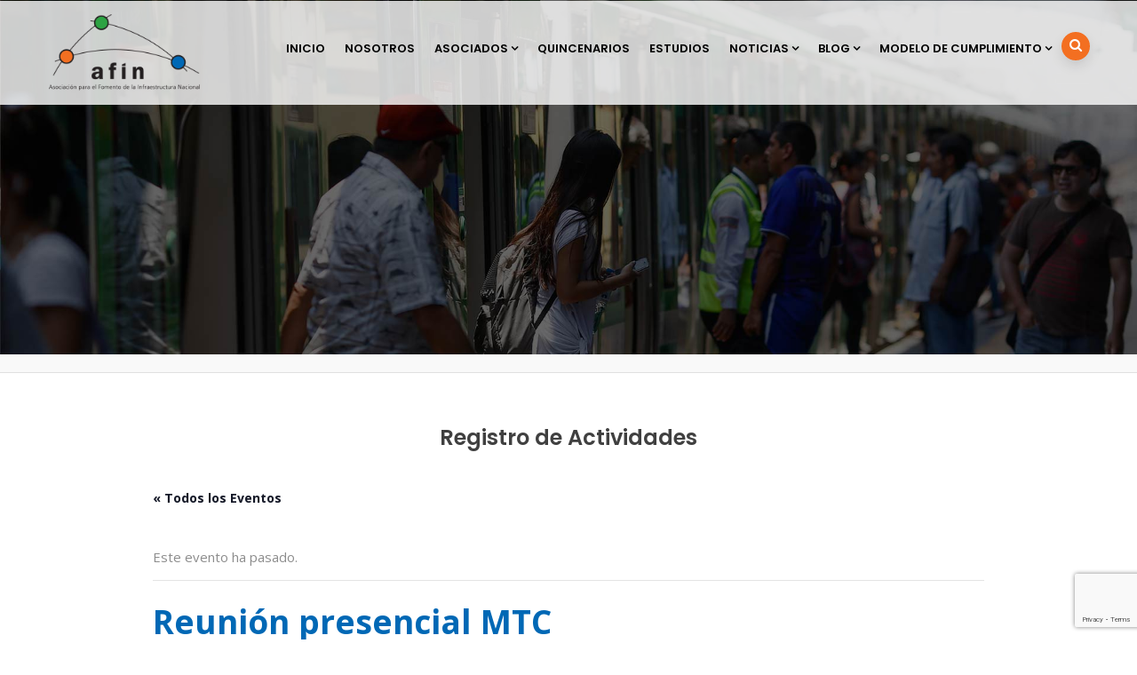

--- FILE ---
content_type: text/html; charset=UTF-8
request_url: https://afin.org.pe/actividad/reunion-presencial-mtc/
body_size: 17725
content:

<!DOCTYPE html>
<html lang="es" class="no-js">
<head>
<!-- Google tag (gtag.js) -->
<script async src="https://www.googletagmanager.com/gtag/js?id=UA-183724346-1"></script>
<script>
  window.dataLayer = window.dataLayer || [];
  function gtag(){dataLayer.push(arguments);}
  gtag('js', new Date());
  gtag('config', 'UA-183724346-1');
</script>
	
	
	
<!-- Google Tag Manager -->
<script>(function(w,d,s,l,i){w[l]=w[l]||[];w[l].push({'gtm.start':
new Date().getTime(),event:'gtm.js'});var f=d.getElementsByTagName(s)[0],
j=d.createElement(s),dl=l!='dataLayer'?'&l='+l:'';j.async=true;j.src=
'https://www.googletagmanager.com/gtm.js?id='+i+dl;f.parentNode.insertBefore(j,f);
})(window,document,'script','dataLayer','GTM-5B7NPXXV');</script>
<!-- End Google Tag Manager -->
	
  <meta http-equiv="content-type" content="text/html; charset=UTF-8">
  <meta name="apple-touch-fullscreen" content="yes"/>
  <meta name="MobileOptimized" content="320"/>
  <meta name="viewport" content="width=device-width, initial-scale=1, maximum-scale=1, user-scalable=no">
  <link rel="profile" href="http://gmpg.org/xfn/11">
  <link rel='stylesheet' id='tec-variables-skeleton-css' href='https://afin.org.pe/wp-content/plugins/the-events-calendar/common/build/css/variables-skeleton.css?ver=6.8.0.1' type='text/css' media='all' />
<link rel='stylesheet' id='tribe-common-skeleton-style-css' href='https://afin.org.pe/wp-content/plugins/the-events-calendar/common/build/css/common-skeleton.css?ver=6.8.0.1' type='text/css' media='all' />
<link rel='stylesheet' id='tribe-events-views-v2-bootstrap-datepicker-styles-css' href='https://afin.org.pe/wp-content/plugins/the-events-calendar/vendor/bootstrap-datepicker/css/bootstrap-datepicker.standalone.min.css?ver=6.13.2.1' type='text/css' media='all' />
<link rel='stylesheet' id='tribe-tooltipster-css-css' href='https://afin.org.pe/wp-content/plugins/the-events-calendar/common/vendor/tooltipster/tooltipster.bundle.min.css?ver=6.8.0.1' type='text/css' media='all' />
<link rel='stylesheet' id='tribe-events-views-v2-skeleton-css' href='https://afin.org.pe/wp-content/plugins/the-events-calendar/build/css/views-skeleton.css?ver=6.13.2.1' type='text/css' media='all' />
<link rel='stylesheet' id='tec-variables-full-css' href='https://afin.org.pe/wp-content/plugins/the-events-calendar/common/build/css/variables-full.css?ver=6.8.0.1' type='text/css' media='all' />
<link rel='stylesheet' id='tribe-common-full-style-css' href='https://afin.org.pe/wp-content/plugins/the-events-calendar/common/build/css/common-full.css?ver=6.8.0.1' type='text/css' media='all' />
<link rel='stylesheet' id='tribe-events-views-v2-full-css' href='https://afin.org.pe/wp-content/plugins/the-events-calendar/build/css/views-full.css?ver=6.13.2.1' type='text/css' media='all' />
<link rel='stylesheet' id='tribe-events-views-v2-print-css' href='https://afin.org.pe/wp-content/plugins/the-events-calendar/build/css/views-print.css?ver=6.13.2.1' type='text/css' media='print' />
<meta name='robots' content='index, follow, max-image-preview:large, max-snippet:-1, max-video-preview:-1' />
	<style>img:is([sizes="auto" i], [sizes^="auto," i]) { contain-intrinsic-size: 3000px 1500px }</style>
	
	<!-- This site is optimized with the Yoast SEO plugin v26.7 - https://yoast.com/wordpress/plugins/seo/ -->
	<title>Reunión presencial MTC - AFIN - Asociación para el Fomento de la Infraestructura Nacional</title>
	<link rel="canonical" href="https://afin.org.pe/actividad/reunion-presencial-mtc/" />
	<meta property="og:locale" content="es_ES" />
	<meta property="og:type" content="article" />
	<meta property="og:title" content="Reunión presencial MTC - AFIN - Asociación para el Fomento de la Infraestructura Nacional" />
	<meta property="og:description" content="Reunión presencial de representantes de AFIN con la Sra. Patricia Carreño. Tema: Velocidad Mínima Garantizada |  9.30 &#8211; 11 am. Reunión presencial de representantes de AFIN con funcionarios de la [&hellip;]" />
	<meta property="og:url" content="https://afin.org.pe/actividad/reunion-presencial-mtc/" />
	<meta property="og:site_name" content="AFIN - Asociación para el Fomento de la Infraestructura Nacional" />
	<meta property="article:publisher" content="https://www.facebook.com/AfinPeru" />
	<meta name="twitter:card" content="summary_large_image" />
	<meta name="twitter:site" content="@afinperu" />
	<meta name="twitter:label1" content="Tiempo de lectura" />
	<meta name="twitter:data1" content="1 minuto" />
	<script type="application/ld+json" class="yoast-schema-graph">{"@context":"https://schema.org","@graph":[{"@type":"WebPage","@id":"https://afin.org.pe/actividad/reunion-presencial-mtc/","url":"https://afin.org.pe/actividad/reunion-presencial-mtc/","name":"Reunión presencial MTC - AFIN - Asociación para el Fomento de la Infraestructura Nacional","isPartOf":{"@id":"https://afin.org.pe/#website"},"datePublished":"2023-07-10T16:50:29+00:00","breadcrumb":{"@id":"https://afin.org.pe/actividad/reunion-presencial-mtc/#breadcrumb"},"inLanguage":"es","potentialAction":[{"@type":"ReadAction","target":["https://afin.org.pe/actividad/reunion-presencial-mtc/"]}]},{"@type":"BreadcrumbList","@id":"https://afin.org.pe/actividad/reunion-presencial-mtc/#breadcrumb","itemListElement":[{"@type":"ListItem","position":1,"name":"Events","item":"https://afin.org.pe/registro-de-actividades/"},{"@type":"ListItem","position":2,"name":"Reunión presencial MTC"}]},{"@type":"WebSite","@id":"https://afin.org.pe/#website","url":"https://afin.org.pe/","name":"AFIN - Asociación para el Fomento de la Infraestructura Nacional","description":"Somos el gremio empresarial que agrupa a las principales empresas concesionarias de infraestructura para servicios públicos en los sectores de energía infraestructura de transporte, telecomunicaciones, saneamiento, riego e infraestructura social","publisher":{"@id":"https://afin.org.pe/#organization"},"alternateName":"AFIN","potentialAction":[{"@type":"SearchAction","target":{"@type":"EntryPoint","urlTemplate":"https://afin.org.pe/?s={search_term_string}"},"query-input":{"@type":"PropertyValueSpecification","valueRequired":true,"valueName":"search_term_string"}}],"inLanguage":"es"},{"@type":"Organization","@id":"https://afin.org.pe/#organization","name":"AFIN - Asociación para el Fomento de la Infraestructura Nacional","alternateName":"AFIN","url":"https://afin.org.pe/","logo":{"@type":"ImageObject","inLanguage":"es","@id":"https://afin.org.pe/#/schema/logo/image/","url":"https://afin.org.pe/wp-content/uploads/2020/10/logo-afin-asociacion-fomento-infraestructura-nacional.png","contentUrl":"https://afin.org.pe/wp-content/uploads/2020/10/logo-afin-asociacion-fomento-infraestructura-nacional.png","width":220,"height":113,"caption":"AFIN - Asociación para el Fomento de la Infraestructura Nacional"},"image":{"@id":"https://afin.org.pe/#/schema/logo/image/"},"sameAs":["https://www.facebook.com/AfinPeru","https://x.com/afinperu","https://www.instagram.com/afin_peru/","https://www.youtube.com/channel/UCaHq4FKVSuuDjhipYweB_DA"]},{"@type":"Event","name":"Reunión presencial MTC","description":"Reunión presencial de representantes de AFIN con la Sra. Patricia Carreño. Tema: Velocidad Mínima Garantizada |  9.30 &#8211; 11 am. Reunión presencial de representantes de AFIN con funcionarios de la [&hellip;]","url":"https://afin.org.pe/actividad/reunion-presencial-mtc/","eventAttendanceMode":"https://schema.org/OfflineEventAttendanceMode","eventStatus":"https://schema.org/EventScheduled","startDate":"2023-06-20T09:30:00-05:00","endDate":"2023-06-20T13:00:00-05:00","@id":"https://afin.org.pe/actividad/reunion-presencial-mtc/#event","mainEntityOfPage":{"@id":"https://afin.org.pe/actividad/reunion-presencial-mtc/"}}]}</script>
	<!-- / Yoast SEO plugin. -->


<link rel='dns-prefetch' href='//www.googletagmanager.com' />
<link rel='dns-prefetch' href='//fonts.googleapis.com' />
<link rel='preconnect' href='https://fonts.gstatic.com' crossorigin />
<link rel="alternate" type="application/rss+xml" title="AFIN - Asociación para el Fomento de la Infraestructura Nacional &raquo; Feed" href="https://afin.org.pe/feed/" />
<link rel="alternate" type="application/rss+xml" title="AFIN - Asociación para el Fomento de la Infraestructura Nacional &raquo; Feed de los comentarios" href="https://afin.org.pe/comments/feed/" />
<link rel="alternate" type="text/calendar" title="AFIN - Asociación para el Fomento de la Infraestructura Nacional &raquo; iCal Feed" href="https://afin.org.pe/registro-de-actividades/?ical=1" />
<script type="text/javascript">
/* <![CDATA[ */
window._wpemojiSettings = {"baseUrl":"https:\/\/s.w.org\/images\/core\/emoji\/16.0.1\/72x72\/","ext":".png","svgUrl":"https:\/\/s.w.org\/images\/core\/emoji\/16.0.1\/svg\/","svgExt":".svg","source":{"concatemoji":"https:\/\/afin.org.pe\/wp-includes\/js\/wp-emoji-release.min.js?ver=6.8.3"}};
/*! This file is auto-generated */
!function(s,n){var o,i,e;function c(e){try{var t={supportTests:e,timestamp:(new Date).valueOf()};sessionStorage.setItem(o,JSON.stringify(t))}catch(e){}}function p(e,t,n){e.clearRect(0,0,e.canvas.width,e.canvas.height),e.fillText(t,0,0);var t=new Uint32Array(e.getImageData(0,0,e.canvas.width,e.canvas.height).data),a=(e.clearRect(0,0,e.canvas.width,e.canvas.height),e.fillText(n,0,0),new Uint32Array(e.getImageData(0,0,e.canvas.width,e.canvas.height).data));return t.every(function(e,t){return e===a[t]})}function u(e,t){e.clearRect(0,0,e.canvas.width,e.canvas.height),e.fillText(t,0,0);for(var n=e.getImageData(16,16,1,1),a=0;a<n.data.length;a++)if(0!==n.data[a])return!1;return!0}function f(e,t,n,a){switch(t){case"flag":return n(e,"\ud83c\udff3\ufe0f\u200d\u26a7\ufe0f","\ud83c\udff3\ufe0f\u200b\u26a7\ufe0f")?!1:!n(e,"\ud83c\udde8\ud83c\uddf6","\ud83c\udde8\u200b\ud83c\uddf6")&&!n(e,"\ud83c\udff4\udb40\udc67\udb40\udc62\udb40\udc65\udb40\udc6e\udb40\udc67\udb40\udc7f","\ud83c\udff4\u200b\udb40\udc67\u200b\udb40\udc62\u200b\udb40\udc65\u200b\udb40\udc6e\u200b\udb40\udc67\u200b\udb40\udc7f");case"emoji":return!a(e,"\ud83e\udedf")}return!1}function g(e,t,n,a){var r="undefined"!=typeof WorkerGlobalScope&&self instanceof WorkerGlobalScope?new OffscreenCanvas(300,150):s.createElement("canvas"),o=r.getContext("2d",{willReadFrequently:!0}),i=(o.textBaseline="top",o.font="600 32px Arial",{});return e.forEach(function(e){i[e]=t(o,e,n,a)}),i}function t(e){var t=s.createElement("script");t.src=e,t.defer=!0,s.head.appendChild(t)}"undefined"!=typeof Promise&&(o="wpEmojiSettingsSupports",i=["flag","emoji"],n.supports={everything:!0,everythingExceptFlag:!0},e=new Promise(function(e){s.addEventListener("DOMContentLoaded",e,{once:!0})}),new Promise(function(t){var n=function(){try{var e=JSON.parse(sessionStorage.getItem(o));if("object"==typeof e&&"number"==typeof e.timestamp&&(new Date).valueOf()<e.timestamp+604800&&"object"==typeof e.supportTests)return e.supportTests}catch(e){}return null}();if(!n){if("undefined"!=typeof Worker&&"undefined"!=typeof OffscreenCanvas&&"undefined"!=typeof URL&&URL.createObjectURL&&"undefined"!=typeof Blob)try{var e="postMessage("+g.toString()+"("+[JSON.stringify(i),f.toString(),p.toString(),u.toString()].join(",")+"));",a=new Blob([e],{type:"text/javascript"}),r=new Worker(URL.createObjectURL(a),{name:"wpTestEmojiSupports"});return void(r.onmessage=function(e){c(n=e.data),r.terminate(),t(n)})}catch(e){}c(n=g(i,f,p,u))}t(n)}).then(function(e){for(var t in e)n.supports[t]=e[t],n.supports.everything=n.supports.everything&&n.supports[t],"flag"!==t&&(n.supports.everythingExceptFlag=n.supports.everythingExceptFlag&&n.supports[t]);n.supports.everythingExceptFlag=n.supports.everythingExceptFlag&&!n.supports.flag,n.DOMReady=!1,n.readyCallback=function(){n.DOMReady=!0}}).then(function(){return e}).then(function(){var e;n.supports.everything||(n.readyCallback(),(e=n.source||{}).concatemoji?t(e.concatemoji):e.wpemoji&&e.twemoji&&(t(e.twemoji),t(e.wpemoji)))}))}((window,document),window._wpemojiSettings);
/* ]]> */
</script>
<link rel='stylesheet' id='tribe-events-v2-single-skeleton-css' href='https://afin.org.pe/wp-content/plugins/the-events-calendar/build/css/tribe-events-single-skeleton.css?ver=6.13.2.1' type='text/css' media='all' />
<link rel='stylesheet' id='tribe-events-v2-single-skeleton-full-css' href='https://afin.org.pe/wp-content/plugins/the-events-calendar/build/css/tribe-events-single-full.css?ver=6.13.2.1' type='text/css' media='all' />
<style id='wp-emoji-styles-inline-css' type='text/css'>

	img.wp-smiley, img.emoji {
		display: inline !important;
		border: none !important;
		box-shadow: none !important;
		height: 1em !important;
		width: 1em !important;
		margin: 0 0.07em !important;
		vertical-align: -0.1em !important;
		background: none !important;
		padding: 0 !important;
	}
</style>
<link rel='stylesheet' id='wp-block-library-css' href='https://afin.org.pe/wp-includes/css/dist/block-library/style.min.css?ver=6.8.3' type='text/css' media='all' />
<style id='classic-theme-styles-inline-css' type='text/css'>
/*! This file is auto-generated */
.wp-block-button__link{color:#fff;background-color:#32373c;border-radius:9999px;box-shadow:none;text-decoration:none;padding:calc(.667em + 2px) calc(1.333em + 2px);font-size:1.125em}.wp-block-file__button{background:#32373c;color:#fff;text-decoration:none}
</style>
<style id='global-styles-inline-css' type='text/css'>
:root{--wp--preset--aspect-ratio--square: 1;--wp--preset--aspect-ratio--4-3: 4/3;--wp--preset--aspect-ratio--3-4: 3/4;--wp--preset--aspect-ratio--3-2: 3/2;--wp--preset--aspect-ratio--2-3: 2/3;--wp--preset--aspect-ratio--16-9: 16/9;--wp--preset--aspect-ratio--9-16: 9/16;--wp--preset--color--black: #000000;--wp--preset--color--cyan-bluish-gray: #abb8c3;--wp--preset--color--white: #ffffff;--wp--preset--color--pale-pink: #f78da7;--wp--preset--color--vivid-red: #cf2e2e;--wp--preset--color--luminous-vivid-orange: #ff6900;--wp--preset--color--luminous-vivid-amber: #fcb900;--wp--preset--color--light-green-cyan: #7bdcb5;--wp--preset--color--vivid-green-cyan: #00d084;--wp--preset--color--pale-cyan-blue: #8ed1fc;--wp--preset--color--vivid-cyan-blue: #0693e3;--wp--preset--color--vivid-purple: #9b51e0;--wp--preset--gradient--vivid-cyan-blue-to-vivid-purple: linear-gradient(135deg,rgba(6,147,227,1) 0%,rgb(155,81,224) 100%);--wp--preset--gradient--light-green-cyan-to-vivid-green-cyan: linear-gradient(135deg,rgb(122,220,180) 0%,rgb(0,208,130) 100%);--wp--preset--gradient--luminous-vivid-amber-to-luminous-vivid-orange: linear-gradient(135deg,rgba(252,185,0,1) 0%,rgba(255,105,0,1) 100%);--wp--preset--gradient--luminous-vivid-orange-to-vivid-red: linear-gradient(135deg,rgba(255,105,0,1) 0%,rgb(207,46,46) 100%);--wp--preset--gradient--very-light-gray-to-cyan-bluish-gray: linear-gradient(135deg,rgb(238,238,238) 0%,rgb(169,184,195) 100%);--wp--preset--gradient--cool-to-warm-spectrum: linear-gradient(135deg,rgb(74,234,220) 0%,rgb(151,120,209) 20%,rgb(207,42,186) 40%,rgb(238,44,130) 60%,rgb(251,105,98) 80%,rgb(254,248,76) 100%);--wp--preset--gradient--blush-light-purple: linear-gradient(135deg,rgb(255,206,236) 0%,rgb(152,150,240) 100%);--wp--preset--gradient--blush-bordeaux: linear-gradient(135deg,rgb(254,205,165) 0%,rgb(254,45,45) 50%,rgb(107,0,62) 100%);--wp--preset--gradient--luminous-dusk: linear-gradient(135deg,rgb(255,203,112) 0%,rgb(199,81,192) 50%,rgb(65,88,208) 100%);--wp--preset--gradient--pale-ocean: linear-gradient(135deg,rgb(255,245,203) 0%,rgb(182,227,212) 50%,rgb(51,167,181) 100%);--wp--preset--gradient--electric-grass: linear-gradient(135deg,rgb(202,248,128) 0%,rgb(113,206,126) 100%);--wp--preset--gradient--midnight: linear-gradient(135deg,rgb(2,3,129) 0%,rgb(40,116,252) 100%);--wp--preset--font-size--small: 13px;--wp--preset--font-size--medium: 20px;--wp--preset--font-size--large: 36px;--wp--preset--font-size--x-large: 42px;--wp--preset--spacing--20: 0.44rem;--wp--preset--spacing--30: 0.67rem;--wp--preset--spacing--40: 1rem;--wp--preset--spacing--50: 1.5rem;--wp--preset--spacing--60: 2.25rem;--wp--preset--spacing--70: 3.38rem;--wp--preset--spacing--80: 5.06rem;--wp--preset--shadow--natural: 6px 6px 9px rgba(0, 0, 0, 0.2);--wp--preset--shadow--deep: 12px 12px 50px rgba(0, 0, 0, 0.4);--wp--preset--shadow--sharp: 6px 6px 0px rgba(0, 0, 0, 0.2);--wp--preset--shadow--outlined: 6px 6px 0px -3px rgba(255, 255, 255, 1), 6px 6px rgba(0, 0, 0, 1);--wp--preset--shadow--crisp: 6px 6px 0px rgba(0, 0, 0, 1);}:where(.is-layout-flex){gap: 0.5em;}:where(.is-layout-grid){gap: 0.5em;}body .is-layout-flex{display: flex;}.is-layout-flex{flex-wrap: wrap;align-items: center;}.is-layout-flex > :is(*, div){margin: 0;}body .is-layout-grid{display: grid;}.is-layout-grid > :is(*, div){margin: 0;}:where(.wp-block-columns.is-layout-flex){gap: 2em;}:where(.wp-block-columns.is-layout-grid){gap: 2em;}:where(.wp-block-post-template.is-layout-flex){gap: 1.25em;}:where(.wp-block-post-template.is-layout-grid){gap: 1.25em;}.has-black-color{color: var(--wp--preset--color--black) !important;}.has-cyan-bluish-gray-color{color: var(--wp--preset--color--cyan-bluish-gray) !important;}.has-white-color{color: var(--wp--preset--color--white) !important;}.has-pale-pink-color{color: var(--wp--preset--color--pale-pink) !important;}.has-vivid-red-color{color: var(--wp--preset--color--vivid-red) !important;}.has-luminous-vivid-orange-color{color: var(--wp--preset--color--luminous-vivid-orange) !important;}.has-luminous-vivid-amber-color{color: var(--wp--preset--color--luminous-vivid-amber) !important;}.has-light-green-cyan-color{color: var(--wp--preset--color--light-green-cyan) !important;}.has-vivid-green-cyan-color{color: var(--wp--preset--color--vivid-green-cyan) !important;}.has-pale-cyan-blue-color{color: var(--wp--preset--color--pale-cyan-blue) !important;}.has-vivid-cyan-blue-color{color: var(--wp--preset--color--vivid-cyan-blue) !important;}.has-vivid-purple-color{color: var(--wp--preset--color--vivid-purple) !important;}.has-black-background-color{background-color: var(--wp--preset--color--black) !important;}.has-cyan-bluish-gray-background-color{background-color: var(--wp--preset--color--cyan-bluish-gray) !important;}.has-white-background-color{background-color: var(--wp--preset--color--white) !important;}.has-pale-pink-background-color{background-color: var(--wp--preset--color--pale-pink) !important;}.has-vivid-red-background-color{background-color: var(--wp--preset--color--vivid-red) !important;}.has-luminous-vivid-orange-background-color{background-color: var(--wp--preset--color--luminous-vivid-orange) !important;}.has-luminous-vivid-amber-background-color{background-color: var(--wp--preset--color--luminous-vivid-amber) !important;}.has-light-green-cyan-background-color{background-color: var(--wp--preset--color--light-green-cyan) !important;}.has-vivid-green-cyan-background-color{background-color: var(--wp--preset--color--vivid-green-cyan) !important;}.has-pale-cyan-blue-background-color{background-color: var(--wp--preset--color--pale-cyan-blue) !important;}.has-vivid-cyan-blue-background-color{background-color: var(--wp--preset--color--vivid-cyan-blue) !important;}.has-vivid-purple-background-color{background-color: var(--wp--preset--color--vivid-purple) !important;}.has-black-border-color{border-color: var(--wp--preset--color--black) !important;}.has-cyan-bluish-gray-border-color{border-color: var(--wp--preset--color--cyan-bluish-gray) !important;}.has-white-border-color{border-color: var(--wp--preset--color--white) !important;}.has-pale-pink-border-color{border-color: var(--wp--preset--color--pale-pink) !important;}.has-vivid-red-border-color{border-color: var(--wp--preset--color--vivid-red) !important;}.has-luminous-vivid-orange-border-color{border-color: var(--wp--preset--color--luminous-vivid-orange) !important;}.has-luminous-vivid-amber-border-color{border-color: var(--wp--preset--color--luminous-vivid-amber) !important;}.has-light-green-cyan-border-color{border-color: var(--wp--preset--color--light-green-cyan) !important;}.has-vivid-green-cyan-border-color{border-color: var(--wp--preset--color--vivid-green-cyan) !important;}.has-pale-cyan-blue-border-color{border-color: var(--wp--preset--color--pale-cyan-blue) !important;}.has-vivid-cyan-blue-border-color{border-color: var(--wp--preset--color--vivid-cyan-blue) !important;}.has-vivid-purple-border-color{border-color: var(--wp--preset--color--vivid-purple) !important;}.has-vivid-cyan-blue-to-vivid-purple-gradient-background{background: var(--wp--preset--gradient--vivid-cyan-blue-to-vivid-purple) !important;}.has-light-green-cyan-to-vivid-green-cyan-gradient-background{background: var(--wp--preset--gradient--light-green-cyan-to-vivid-green-cyan) !important;}.has-luminous-vivid-amber-to-luminous-vivid-orange-gradient-background{background: var(--wp--preset--gradient--luminous-vivid-amber-to-luminous-vivid-orange) !important;}.has-luminous-vivid-orange-to-vivid-red-gradient-background{background: var(--wp--preset--gradient--luminous-vivid-orange-to-vivid-red) !important;}.has-very-light-gray-to-cyan-bluish-gray-gradient-background{background: var(--wp--preset--gradient--very-light-gray-to-cyan-bluish-gray) !important;}.has-cool-to-warm-spectrum-gradient-background{background: var(--wp--preset--gradient--cool-to-warm-spectrum) !important;}.has-blush-light-purple-gradient-background{background: var(--wp--preset--gradient--blush-light-purple) !important;}.has-blush-bordeaux-gradient-background{background: var(--wp--preset--gradient--blush-bordeaux) !important;}.has-luminous-dusk-gradient-background{background: var(--wp--preset--gradient--luminous-dusk) !important;}.has-pale-ocean-gradient-background{background: var(--wp--preset--gradient--pale-ocean) !important;}.has-electric-grass-gradient-background{background: var(--wp--preset--gradient--electric-grass) !important;}.has-midnight-gradient-background{background: var(--wp--preset--gradient--midnight) !important;}.has-small-font-size{font-size: var(--wp--preset--font-size--small) !important;}.has-medium-font-size{font-size: var(--wp--preset--font-size--medium) !important;}.has-large-font-size{font-size: var(--wp--preset--font-size--large) !important;}.has-x-large-font-size{font-size: var(--wp--preset--font-size--x-large) !important;}
:where(.wp-block-post-template.is-layout-flex){gap: 1.25em;}:where(.wp-block-post-template.is-layout-grid){gap: 1.25em;}
:where(.wp-block-columns.is-layout-flex){gap: 2em;}:where(.wp-block-columns.is-layout-grid){gap: 2em;}
:root :where(.wp-block-pullquote){font-size: 1.5em;line-height: 1.6;}
</style>
<link rel='stylesheet' id='contact-form-7-css' href='https://afin.org.pe/wp-content/plugins/contact-form-7/includes/css/styles.css?ver=6.0.6' type='text/css' media='all' />
<link rel='stylesheet' id='redux-extendify-styles-css' href='https://afin.org.pe/wp-content/plugins/gaviasframework/redux/redux-framework/assets/css/extendify-utilities.css?ver=4.4.11' type='text/css' media='all' />
<link rel='stylesheet' id='rs-plugin-settings-css' href='https://afin.org.pe/wp-content/plugins/revslider/public/assets/css/rs6.css?ver=6.2.20' type='text/css' media='all' />
<style id='rs-plugin-settings-inline-css' type='text/css'>
#rs-demo-id {}
</style>
<link rel="preload" as="style" href="https://fonts.googleapis.com/css?family=Open%20Sans:300,400,500,600,700,800,300italic,400italic,500italic,600italic,700italic,800italic&#038;display=swap&#038;ver=1750298647" /><link rel="stylesheet" href="https://fonts.googleapis.com/css?family=Open%20Sans:300,400,500,600,700,800,300italic,400italic,500italic,600italic,700italic,800italic&#038;display=swap&#038;ver=1750298647" media="print" onload="this.media='all'"><noscript><link rel="stylesheet" href="https://fonts.googleapis.com/css?family=Open%20Sans:300,400,500,600,700,800,300italic,400italic,500italic,600italic,700italic,800italic&#038;display=swap&#038;ver=1750298647" /></noscript><link rel='stylesheet' id='kunco-fonts-css' href='https://fonts.googleapis.com/css?family=Open+Sans:400,700%7CPoppins:400,500,600,700&#038;subset' type='text/css' media='all' />
<link rel='stylesheet' id='lightgallery-css' href='https://afin.org.pe/wp-content/themes/kunco/js/lightgallery/css/lightgallery.min.css?ver=6.8.3' type='text/css' media='all' />
<link rel='stylesheet' id='kunco-style-css' href='https://afin.org.pe/wp-content/themes/kunco/style.css?ver=6.8.3' type='text/css' media='all' />
<link rel='stylesheet' id='magnific-css' href='https://afin.org.pe/wp-content/themes/kunco/js/magnific/magnific-popup.css?ver=6.8.3' type='text/css' media='all' />
<link rel='stylesheet' id='owl-carousel-css' href='https://afin.org.pe/wp-content/themes/kunco/js/owl-carousel/assets/owl.carousel.css?ver=6.8.3' type='text/css' media='all' />
<link rel='stylesheet' id='icon-custom-css' href='https://afin.org.pe/wp-content/themes/kunco/css/icon-custom.css?ver=6.8.3' type='text/css' media='all' />
<link rel='stylesheet' id='icon-fontawesome-css' href='https://afin.org.pe/wp-content/themes/kunco/css/fontawesome/css/font-awesome.min.css?ver=6.8.3' type='text/css' media='all' />
<link rel='stylesheet' id='kunco-bootstrap-css' href='https://afin.org.pe/wp-content/themes/kunco/css/bootstrap.css?ver=1.0.13' type='text/css' media='all' />
<link rel='stylesheet' id='kunco-woocoomerce-css' href='https://afin.org.pe/wp-content/themes/kunco/css/woocommerce.css?ver=1.0.13' type='text/css' media='all' />
<link rel='stylesheet' id='kunco-template-css' href='https://afin.org.pe/wp-content/themes/kunco/css/template.css?ver=1.0.13' type='text/css' media='all' />
<link rel='stylesheet' id='gva-custom-style-css' href='https://afin.org.pe/wp-content/themes/kunco/css/custom_script.css?ver=6.8.3' type='text/css' media='all' />
<style id='gva-custom-style-inline-css' type='text/css'>
body,.menu-font-base ul.mega-menu > li > a,.megamenu-main .widget .widget-title,.megamenu-main .widget .widgettitle,.gva-vertical-menu ul.navbar-nav li a,.vc_general.vc_tta-tabs.vc_tta-tabs-position-left .vc_tta-panels-container .tabs-list > li > a{font-family:Open Sans,sans-serif;font-weight:;} ul.gva-main-menu{color: #000000;}ul.gva-main-menu > li > a, .menu-light-style .gva-nav-menu > li > a{color: #000000!important;}ul.gva-main-menu > li > a:hover, ul.gva-main-menu > li > a:focus, ul.gva-main-menu > li > a:active{color: #000000!important;}
</style>
<script type="text/javascript" src="https://afin.org.pe/wp-includes/js/jquery/jquery.min.js?ver=3.7.1" id="jquery-core-js"></script>
<script type="text/javascript" src="https://afin.org.pe/wp-includes/js/jquery/jquery-migrate.min.js?ver=3.4.1" id="jquery-migrate-js"></script>
<script type="text/javascript" src="https://afin.org.pe/wp-content/plugins/the-events-calendar/common/build/js/tribe-common.js?ver=9c44e11f3503a33e9540" id="tribe-common-js"></script>
<script type="text/javascript" src="https://afin.org.pe/wp-content/plugins/the-events-calendar/build/js/views/breakpoints.js?ver=4208de2df2852e0b91ec" id="tribe-events-views-v2-breakpoints-js"></script>
<script type="text/javascript" src="https://afin.org.pe/wp-content/plugins/revslider/public/assets/js/rbtools.min.js?ver=6.2.20" id="tp-tools-js"></script>
<script type="text/javascript" src="https://afin.org.pe/wp-content/plugins/revslider/public/assets/js/rs6.min.js?ver=6.2.20" id="revmin-js"></script>

<!-- Fragmento de código de la etiqueta de Google (gtag.js) añadida por Site Kit -->
<!-- Fragmento de código de Google Analytics añadido por Site Kit -->
<script type="text/javascript" src="https://www.googletagmanager.com/gtag/js?id=GT-TBV4VL3" id="google_gtagjs-js" async></script>
<script type="text/javascript" id="google_gtagjs-js-after">
/* <![CDATA[ */
window.dataLayer = window.dataLayer || [];function gtag(){dataLayer.push(arguments);}
gtag("set","linker",{"domains":["afin.org.pe"]});
gtag("js", new Date());
gtag("set", "developer_id.dZTNiMT", true);
gtag("config", "GT-TBV4VL3");
/* ]]> */
</script>
<script type="text/javascript" src="https://afin.org.pe/wp-content/themes/kunco/js/bootstrap.js?ver=6.8.3" id="bootstrap-js"></script>
<script type="text/javascript" src="https://afin.org.pe/wp-content/themes/kunco/js/countdown.js?ver=6.8.3" id="countdown-js"></script>
<script type="text/javascript" src="https://afin.org.pe/wp-content/themes/kunco/js/count-to.js?ver=6.8.3" id="count-to-js"></script>
<script type="text/javascript" src="https://afin.org.pe/wp-content/themes/kunco/js/jquery.appear.js?ver=6.8.3" id="appear-js"></script>
<script type="text/javascript" src="https://afin.org.pe/wp-content/themes/kunco/js/perfect-scrollbar.jquery.min.js?ver=6.8.3" id="scrollbar-js"></script>
<script type="text/javascript" src="https://afin.org.pe/wp-content/themes/kunco/js/owl-carousel/owl.carousel.min.js?ver=6.8.3" id="owl-carousel-js"></script>
<script type="text/javascript" src="https://afin.org.pe/wp-content/themes/kunco/js/magnific/jquery.magnific-popup.min.js?ver=6.8.3" id="magnific-js"></script>
<script type="text/javascript" src="https://afin.org.pe/wp-content/themes/kunco/js/scroll/jquery.scrollto.js?ver=6.8.3" id="scroll-to-js"></script>
<script type="text/javascript" src="https://afin.org.pe/wp-content/themes/kunco/js/waypoint.js?ver=6.8.3" id="waypoint-js"></script>
<script type="text/javascript" src="https://afin.org.pe/wp-content/themes/kunco/js/jquery.cookie.js?ver=6.8.3" id="cookie-js"></script>
<script type="text/javascript" src="https://afin.org.pe/wp-content/themes/kunco/js/jquery.typer.js?ver=6.8.3" id="typer-js"></script>
<script type="text/javascript" src="https://afin.org.pe/wp-content/themes/kunco/js/jquery.easypiechart.min.js?ver=6.8.3" id="easypiechart-js"></script>
<script type="text/javascript" src="https://afin.org.pe/wp-content/themes/kunco/js/lightgallery/js/lightgallery.min.js?ver=6.8.3" id="lightgallery-js"></script>
<script type="text/javascript" src="https://afin.org.pe/wp-content/themes/kunco/js/main.js?ver=6.8.3" id="kunco-main-js"></script>
<script type="text/javascript" src="https://afin.org.pe/wp-content/themes/kunco/js/woocommerce.js?ver=6.8.3" id="woocommerce-theme-js"></script>
<link rel="https://api.w.org/" href="https://afin.org.pe/wp-json/" /><link rel="alternate" title="JSON" type="application/json" href="https://afin.org.pe/wp-json/wp/v2/tribe_events/6487" /><link rel="EditURI" type="application/rsd+xml" title="RSD" href="https://afin.org.pe/xmlrpc.php?rsd" />
<meta name="generator" content="WordPress 6.8.3" />
<link rel='shortlink' href='https://afin.org.pe/?p=6487' />
<link rel="alternate" title="oEmbed (JSON)" type="application/json+oembed" href="https://afin.org.pe/wp-json/oembed/1.0/embed?url=https%3A%2F%2Fafin.org.pe%2Factividad%2Freunion-presencial-mtc%2F" />
<link rel="alternate" title="oEmbed (XML)" type="text/xml+oembed" href="https://afin.org.pe/wp-json/oembed/1.0/embed?url=https%3A%2F%2Fafin.org.pe%2Factividad%2Freunion-presencial-mtc%2F&#038;format=xml" />
<meta name="generator" content="Redux 4.4.11" /><script> var ajaxurl = "https://afin.org.pe/wp-admin/admin-ajax.php";</script><meta name="generator" content="Site Kit by Google 1.170.0" /><meta name="tec-api-version" content="v1"><meta name="tec-api-origin" content="https://afin.org.pe"><link rel="alternate" href="https://afin.org.pe/wp-json/tribe/events/v1/events/6487" /><script> var ajaxurl = "https://afin.org.pe/wp-admin/admin-ajax.php";</script><style type="text/css">.recentcomments a{display:inline !important;padding:0 !important;margin:0 !important;}</style><meta name="generator" content="Powered by WPBakery Page Builder - drag and drop page builder for WordPress."/>
<style type="text/css" id="custom-background-css">
body.custom-background { background-color: #ffffff; }
</style>
	<meta name="generator" content="Powered by Slider Revolution 6.2.20 - responsive, Mobile-Friendly Slider Plugin for WordPress with comfortable drag and drop interface." />
<link rel="icon" href="https://afin.org.pe/wp-content/uploads/2020/10/favicon-afin-1-100x100.png" sizes="32x32" />
<link rel="icon" href="https://afin.org.pe/wp-content/uploads/2020/10/favicon-afin-1-300x300.png" sizes="192x192" />
<link rel="apple-touch-icon" href="https://afin.org.pe/wp-content/uploads/2020/10/favicon-afin-1-180x180.png" />
<meta name="msapplication-TileImage" content="https://afin.org.pe/wp-content/uploads/2020/10/favicon-afin-1-300x300.png" />
<script type="text/javascript">function setREVStartSize(e){
			//window.requestAnimationFrame(function() {				 
				window.RSIW = window.RSIW===undefined ? window.innerWidth : window.RSIW;	
				window.RSIH = window.RSIH===undefined ? window.innerHeight : window.RSIH;	
				try {								
					var pw = document.getElementById(e.c).parentNode.offsetWidth,
						newh;
					pw = pw===0 || isNaN(pw) ? window.RSIW : pw;
					e.tabw = e.tabw===undefined ? 0 : parseInt(e.tabw);
					e.thumbw = e.thumbw===undefined ? 0 : parseInt(e.thumbw);
					e.tabh = e.tabh===undefined ? 0 : parseInt(e.tabh);
					e.thumbh = e.thumbh===undefined ? 0 : parseInt(e.thumbh);
					e.tabhide = e.tabhide===undefined ? 0 : parseInt(e.tabhide);
					e.thumbhide = e.thumbhide===undefined ? 0 : parseInt(e.thumbhide);
					e.mh = e.mh===undefined || e.mh=="" || e.mh==="auto" ? 0 : parseInt(e.mh,0);		
					if(e.layout==="fullscreen" || e.l==="fullscreen") 						
						newh = Math.max(e.mh,window.RSIH);					
					else{					
						e.gw = Array.isArray(e.gw) ? e.gw : [e.gw];
						for (var i in e.rl) if (e.gw[i]===undefined || e.gw[i]===0) e.gw[i] = e.gw[i-1];					
						e.gh = e.el===undefined || e.el==="" || (Array.isArray(e.el) && e.el.length==0)? e.gh : e.el;
						e.gh = Array.isArray(e.gh) ? e.gh : [e.gh];
						for (var i in e.rl) if (e.gh[i]===undefined || e.gh[i]===0) e.gh[i] = e.gh[i-1];
											
						var nl = new Array(e.rl.length),
							ix = 0,						
							sl;					
						e.tabw = e.tabhide>=pw ? 0 : e.tabw;
						e.thumbw = e.thumbhide>=pw ? 0 : e.thumbw;
						e.tabh = e.tabhide>=pw ? 0 : e.tabh;
						e.thumbh = e.thumbhide>=pw ? 0 : e.thumbh;					
						for (var i in e.rl) nl[i] = e.rl[i]<window.RSIW ? 0 : e.rl[i];
						sl = nl[0];									
						for (var i in nl) if (sl>nl[i] && nl[i]>0) { sl = nl[i]; ix=i;}															
						var m = pw>(e.gw[ix]+e.tabw+e.thumbw) ? 1 : (pw-(e.tabw+e.thumbw)) / (e.gw[ix]);					
						newh =  (e.gh[ix] * m) + (e.tabh + e.thumbh);
					}				
					if(window.rs_init_css===undefined) window.rs_init_css = document.head.appendChild(document.createElement("style"));					
					document.getElementById(e.c).height = newh+"px";
					window.rs_init_css.innerHTML += "#"+e.c+"_wrapper { height: "+newh+"px }";				
				} catch(e){
					console.log("Failure at Presize of Slider:" + e)
				}					   
			//});
		  };</script>
<noscript><style> .wpb_animate_when_almost_visible { opacity: 1; }</style></noscript></head>

<body class="wp-singular tribe_events-template-default single single-tribe_events postid-6487 custom-background wp-theme-kunco tribe-no-js page-template-kunco tribe-filter-live wpb-js-composer js-comp-ver-6.9.0 vc_responsive events-single tribe-events-style-full tribe-events-style-theme">
	
<!-- Google Tag Manager (noscript) -->
<noscript><iframe src="https://www.googletagmanager.com/ns.html?id=GTM-5B7NPXXV"
height="0" width="0" style="display:none;visibility:hidden"></iframe></noscript>
<!-- End Google Tag Manager (noscript) -->
	
  <div class="wrapper-page header-absolute"> <!--page-->
       
    <header class="header-default header-v3">
      <div class="gv-sticky-menu">
        
<div class="header-mobile hidden-lg hidden-md gv-sticky-mobile">
  <div class="container">
    <div class="row"> 
     
      <div class="left col-xs-3">
         <div class="hidden-lg hidden-md">
   <div class="canvas-menu gva-offcanvas">
     <a class="dropdown-toggle" data-canvas=".mobile" href="#"><i class="gv-icon-103"></i></a>
   </div>
   <div class="gva-offcanvas-content mobile">
      <div class="close-canvas"><a><i class="gv-icon-8"></i></a></div>
      <div class="wp-sidebar sidebar">
         <div id="gva-mobile-menu" class="navbar-collapse"><ul id="menu-menu-principal" class="nav navbar-nav gva-nav-menu gva-mobile-menu"><li id="menu-item-4119" class="menu-item menu-item-type-post_type menu-item-object-page menu-item-home menu-item-4119"><a href="https://afin.org.pe/">Inicio</a></li>
<li id="menu-item-4120" class="menu-item menu-item-type-post_type menu-item-object-page menu-item-4120"><a href="https://afin.org.pe/nosotros/">Nosotros</a></li>
<li id="menu-item-4202" class="menu-item menu-item-type-custom menu-item-object-custom menu-item-has-children menu-item-4202"><a href="#">Asociados<span class="caret"></span></a>
<ul class="submenu-inner ">
	<li id="menu-item-4201" class="menu-item menu-item-type-post_type menu-item-object-page menu-item-4201"><a href="https://afin.org.pe/asociados/asociados-activos/">Asociados activos</a></li>
	<li id="menu-item-4200" class="menu-item menu-item-type-post_type menu-item-object-page menu-item-4200"><a href="https://afin.org.pe/asociados/asociados-adherentes/">Asociados adherentes</a></li>
	<li id="menu-item-4224" class="menu-item menu-item-type-post_type menu-item-object-page menu-item-4224"><a href="https://afin.org.pe/asociados/comites-afin/">Comités AFIN</a></li>
	<li id="menu-item-5890" class="menu-item menu-item-type-post_type menu-item-object-page menu-item-5890"><a href="https://afin.org.pe/asociate-a-afin/">Asóciate a AFIN</a></li>
</ul>
</li>
<li id="menu-item-4231" class="menu-item menu-item-type-post_type menu-item-object-page menu-item-4231"><a href="https://afin.org.pe/quincenarios/">Quincenarios</a></li>
<li id="menu-item-4300" class="menu-item menu-item-type-post_type menu-item-object-page menu-item-4300"><a href="https://afin.org.pe/estudios/">Estudios</a></li>
<li id="menu-item-4396" class="menu-item menu-item-type-custom menu-item-object-custom menu-item-has-children menu-item-4396"><a href="#">Noticias<span class="caret"></span></a>
<ul class="submenu-inner ">
	<li id="menu-item-4398" class="menu-item menu-item-type-post_type menu-item-object-page menu-item-4398"><a href="https://afin.org.pe/noticias/comunicados/">Comunicados</a></li>
	<li id="menu-item-4397" class="menu-item menu-item-type-post_type menu-item-object-page menu-item-4397"><a href="https://afin.org.pe/noticias/notas-de-prensa/">Notas de prensa</a></li>
	<li id="menu-item-4588" class="menu-item menu-item-type-post_type menu-item-object-page menu-item-4588"><a href="https://afin.org.pe/noticias/presencia-en-medios/">Presencia en medios</a></li>
</ul>
</li>
<li id="menu-item-4488" class="menu-item menu-item-type-custom menu-item-object-custom menu-item-has-children menu-item-4488"><a href="#">Blog<span class="caret"></span></a>
<ul class="submenu-inner ">
	<li id="menu-item-4487" class="menu-item menu-item-type-post_type menu-item-object-page menu-item-4487"><a href="https://afin.org.pe/contenido-digital/videos/">Videos</a></li>
	<li id="menu-item-4599" class="menu-item menu-item-type-post_type menu-item-object-page menu-item-4599"><a href="https://afin.org.pe/contenido-digital/graficas/">Gráficas</a></li>
	<li id="menu-item-6525" class="menu-item menu-item-type-post_type menu-item-object-page menu-item-6525"><a href="https://afin.org.pe/blog/">Blog</a></li>
</ul>
</li>
<li id="menu-item-4645" class="menu-item menu-item-type-post_type menu-item-object-page menu-item-has-children menu-item-4645"><a href="https://afin.org.pe/modelo-de-cumplimiento/">Modelo de cumplimiento<span class="caret"></span></a>
<ul class="submenu-inner ">
	<li id="menu-item-6332" class="menu-item menu-item-type-post_type menu-item-object-page menu-item-6332"><a href="https://afin.org.pe/politica-prevencion-delito/">Política de Prevención del Delito</a></li>
	<li id="menu-item-5551" class="menu-item menu-item-type-post_type menu-item-object-page menu-item-5551"><a href="https://afin.org.pe/politica-anticorrupcion-2/">Política Anticorrupción</a></li>
	<li id="menu-item-5591" class="menu-item menu-item-type-post_type menu-item-object-page menu-item-5591"><a href="https://afin.org.pe/politica-de-reclutamiento-ciego/">Política de Reclutamiento Ciego</a></li>
	<li id="menu-item-5573" class="menu-item menu-item-type-post_type menu-item-object-page menu-item-5573"><a href="https://afin.org.pe/linea-etica-2/">Línea ética</a></li>
	<li id="menu-item-5706" class="menu-item menu-item-type-custom menu-item-object-custom current-menu-item current_page_item menu-item-5706"><a href="https://afin.org.pe/registro-de-actividades/">Registro de actividades</a></li>
</ul>
</li>
</ul></div>         <div class="after-offcanvas">
                     </div>    
     </div>
   </div>
</div>      </div>

      <div class="center text-center col-xs-6">
        <div class="logo-menu">
          <a href="https://afin.org.pe/">
            <img src="https://afin.org.pe/wp-content/themes/kunco/images/logo-mobile.png" alt="AFIN &#8211; Asociación para el Fomento de la Infraestructura Nacional" />
          </a>
        </div>
      </div>

        <div class="right col-xs-3">
                    <div class="main-search gva-search">
            <a class="control-search"><i class="fa fa-search"></i></a>
            <div class="gva-search-content search-content">
              <div class="search-content-inner">
                <div class="content-inner"><form method="get" class="searchform gva-main-search" action="https://afin.org.pe/">
	<div class="gva-search">
		<input name="s" maxlength="40" class="form-control input-large input-search" type="text" size="20" placeholder="Buscar...">
		<span class="input-group-addon input-large btn-search">
			<input type="submit" class="fa" value="&#xf002;" />
		</span>
	</div>
</form>


</div>  
              </div>  
            </div>
          </div>
        </div> 
       
    </div>  
  </div>  
</div>        <div class="header-mainmenu hidden-xs hidden-sm">
          
            
          <div class="container prelative">
              
            <div class="prelative">
              <div class="row">
              
                <div class="logo col-lg-2 col-md-2">
                  <a class="logo-theme" href="https://afin.org.pe/">
                    <img src="https://afin.org.pe/wp-content/themes/kunco/images/logo-white.png" alt="AFIN &#8211; Asociación para el Fomento de la Infraestructura Nacional" />
                  </a>
                </div>

                <div class="col-lg-10 col-md-10 pstatic">
                  <div class="header-right">  
                    <div class="content-innter clearfix">
                      <div id="gva-mainmenu" class="pstatic main-menu header-bottom">
                        <div id="gva-main-menu" class="navbar-collapse"><ul id="menu-menu-principal-1" class="nav navbar-nav gva-nav-menu gva-main-menu"><li class="menu-item menu-item-type-post_type menu-item-object-page menu-item-home menu-item-4119"><a href="https://afin.org.pe/">Inicio</a></li>
<li class="menu-item menu-item-type-post_type menu-item-object-page menu-item-4120"><a href="https://afin.org.pe/nosotros/">Nosotros</a></li>
<li class="menu-item menu-item-type-custom menu-item-object-custom menu-item-has-children menu-item-4202"><a href="#">Asociados<span class="caret"></span></a>
<ul class="submenu-inner ">
	<li class="menu-item menu-item-type-post_type menu-item-object-page menu-item-4201"><a href="https://afin.org.pe/asociados/asociados-activos/">Asociados activos</a></li>
	<li class="menu-item menu-item-type-post_type menu-item-object-page menu-item-4200"><a href="https://afin.org.pe/asociados/asociados-adherentes/">Asociados adherentes</a></li>
	<li class="menu-item menu-item-type-post_type menu-item-object-page menu-item-4224"><a href="https://afin.org.pe/asociados/comites-afin/">Comités AFIN</a></li>
	<li class="menu-item menu-item-type-post_type menu-item-object-page menu-item-5890"><a href="https://afin.org.pe/asociate-a-afin/">Asóciate a AFIN</a></li>
</ul>
</li>
<li class="menu-item menu-item-type-post_type menu-item-object-page menu-item-4231"><a href="https://afin.org.pe/quincenarios/">Quincenarios</a></li>
<li class="menu-item menu-item-type-post_type menu-item-object-page menu-item-4300"><a href="https://afin.org.pe/estudios/">Estudios</a></li>
<li class="menu-item menu-item-type-custom menu-item-object-custom menu-item-has-children menu-item-4396"><a href="#">Noticias<span class="caret"></span></a>
<ul class="submenu-inner ">
	<li class="menu-item menu-item-type-post_type menu-item-object-page menu-item-4398"><a href="https://afin.org.pe/noticias/comunicados/">Comunicados</a></li>
	<li class="menu-item menu-item-type-post_type menu-item-object-page menu-item-4397"><a href="https://afin.org.pe/noticias/notas-de-prensa/">Notas de prensa</a></li>
	<li class="menu-item menu-item-type-post_type menu-item-object-page menu-item-4588"><a href="https://afin.org.pe/noticias/presencia-en-medios/">Presencia en medios</a></li>
</ul>
</li>
<li class="menu-item menu-item-type-custom menu-item-object-custom menu-item-has-children menu-item-4488"><a href="#">Blog<span class="caret"></span></a>
<ul class="submenu-inner ">
	<li class="menu-item menu-item-type-post_type menu-item-object-page menu-item-4487"><a href="https://afin.org.pe/contenido-digital/videos/">Videos</a></li>
	<li class="menu-item menu-item-type-post_type menu-item-object-page menu-item-4599"><a href="https://afin.org.pe/contenido-digital/graficas/">Gráficas</a></li>
	<li class="menu-item menu-item-type-post_type menu-item-object-page menu-item-6525"><a href="https://afin.org.pe/blog/">Blog</a></li>
</ul>
</li>
<li class="menu-item menu-item-type-post_type menu-item-object-page menu-item-has-children menu-item-4645"><a href="https://afin.org.pe/modelo-de-cumplimiento/">Modelo de cumplimiento<span class="caret"></span></a>
<ul class="submenu-inner ">
	<li class="menu-item menu-item-type-post_type menu-item-object-page menu-item-6332"><a href="https://afin.org.pe/politica-prevencion-delito/">Política de Prevención del Delito</a></li>
	<li class="menu-item menu-item-type-post_type menu-item-object-page menu-item-5551"><a href="https://afin.org.pe/politica-anticorrupcion-2/">Política Anticorrupción</a></li>
	<li class="menu-item menu-item-type-post_type menu-item-object-page menu-item-5591"><a href="https://afin.org.pe/politica-de-reclutamiento-ciego/">Política de Reclutamiento Ciego</a></li>
	<li class="menu-item menu-item-type-post_type menu-item-object-page menu-item-5573"><a href="https://afin.org.pe/linea-etica-2/">Línea ética</a></li>
	<li class="menu-item menu-item-type-custom menu-item-object-custom current-menu-item current_page_item menu-item-5706"><a href="https://afin.org.pe/registro-de-actividades/">Registro de actividades</a></li>
</ul>
</li>
</ul></div>                      </div>
                    </div>

                    <div class="main-search gva-search">
                      <a class="control-search"><i class="fa fa-search"></i></a>
                      <div class="gva-search-content search-content">
                        <div class="search-content-inner">
                          <div class="content-inner"><form method="get" class="searchform gva-main-search" action="https://afin.org.pe/">
	<div class="gva-search">
		<input name="s" maxlength="40" class="form-control input-large input-search" type="text" size="20" placeholder="Buscar...">
		<span class="input-group-addon input-large btn-search">
			<input type="submit" class="fa" value="&#xf002;" />
		</span>
	</div>
</form>


</div>  
                        </div>  
                      </div>
                    </div> 
                    
                    <div class="mini-cart-header cart-v2">
                        
                    </div>
                  </div>  
                </div> 
          
              </div>  
            </div>  
          </div>
        </div> 
      </div>
    </header>

        <div id="page-content"> <!--page content--> 

  <div id="wp-main-content" class="clearfix main-page title-layout-standard">
     
   <div class="custom-breadcrumb hero text-light text-center show-bg" style="background-image: url('https://afin.org.pe/wp-content/themes/kunco/images/bg-header.jpg')">
            <div class="breadcrumb-main">
        <div class="container">
                    <ol class="breadcrumb"><li><a href="https://afin.org.pe">Inicio</a>  / </li> <li class="active"></li></ol>          <div class="hidden back-to-home"><a href="https://afin.org.pe/">Ir a Portada</a></div>
        </div>   
      </div>  
   </div>
       <div class="container-layout-content container">
    <div class="content-page-wrap">
             <div class="main-page-content base-layout row has-no-sidebar">
          
            <div class="content-page col-lg-12 col-md-12 col-sm-12 col-xs-12">
              <div class="content-page-inner">   
                      <div class="clearfix post-0 page type-page status-publish hentry" id="0">

         
                  <h1 class="title"></h1>
        
        <section id="tribe-events"><div class="tribe-events-before-html"><h2 align="center" style="font-weight:600; margin-bottom:40px;">Registro de Actividades</h2>
</div><span class="tribe-events-ajax-loading"><img class="tribe-events-spinner-medium" src="https://afin.org.pe/wp-content/plugins/the-events-calendar/src/resources/images/tribe-loading.gif" alt="Cargando Eventos" /></span>
<div id="tribe-events-content" class="tribe-events-single">

	<p class="tribe-events-back">
		<a href="https://afin.org.pe/registro-de-actividades/"> &laquo; Todos los Eventos</a>
	</p>

	<!-- Notices -->
	<div class="tribe-events-notices"><ul><li>Este evento ha pasado.</li></ul></div>
	<h1 class="tribe-events-single-event-title">Reunión presencial MTC</h1>
	<div class="tribe-events-schedule tribe-clearfix">
		<h2><span class="tribe-event-date-start">20 20-05:00 junio 20-05:00 2023 @ 09:30</span> - <span class="tribe-event-time">13:00</span></h2>			</div>

	<!-- Event header -->
	<div id="tribe-events-header"  data-title="Reunión presencial MTC - AFIN - Asociación para el Fomento de la Infraestructura Nacional" data-viewtitle="Reunión presencial MTC">
		<!-- Navigation -->
		<nav class="tribe-events-nav-pagination" aria-label="Navegación del Evento">
			<ul class="tribe-events-sub-nav">
				<li class="tribe-events-nav-previous"><a href="https://afin.org.pe/actividad/reunion-congreso-de-la-republica/"><span>&laquo;</span> Reunión Congreso de la República</a></li>
				<li class="tribe-events-nav-next"><a href="https://afin.org.pe/actividad/reunion-presencial-mef/">Reunión presencial MEF <span>&raquo;</span></a></li>
			</ul>
			<!-- .tribe-events-sub-nav -->
		</nav>
	</div>
	<!-- #tribe-events-header -->

			<div id="post-6487" class="post-6487 tribe_events type-tribe_events status-publish hentry">
			<!-- Event featured image, but exclude link -->
			
			<!-- Event content -->
						<div class="tribe-events-single-event-description tribe-events-content">
				<p>Reunión presencial de representantes de AFIN con la Sra. Patricia Carreño. Tema: Velocidad Mínima Garantizada |  9.30 &#8211; 11 am.</p>
<p>Reunión presencial de representantes de AFIN con funcionarios de la Dirección General de Políticas y Regulación de Comunicaciones<br />
Tema: Evaluación Previa | 11.30 a.m. &#8211; 1:00 p.m.</p>
			</div>
			<!-- .tribe-events-single-event-description -->
			<div class="tribe-events tribe-common">
	<div class="tribe-events-c-subscribe-dropdown__container">
		<div class="tribe-events-c-subscribe-dropdown">
			<div class="tribe-common-c-btn-border tribe-events-c-subscribe-dropdown__button">
				<svg  class="tribe-common-c-svgicon tribe-common-c-svgicon--cal-export tribe-events-c-subscribe-dropdown__export-icon"  viewBox="0 0 23 17" xmlns="http://www.w3.org/2000/svg">
  <path fill-rule="evenodd" clip-rule="evenodd" d="M.128.896V16.13c0 .211.145.383.323.383h15.354c.179 0 .323-.172.323-.383V.896c0-.212-.144-.383-.323-.383H.451C.273.513.128.684.128.896Zm16 6.742h-.901V4.679H1.009v10.729h14.218v-3.336h.901V7.638ZM1.01 1.614h14.218v2.058H1.009V1.614Z" />
  <path d="M20.5 9.846H8.312M18.524 6.953l2.89 2.909-2.855 2.855" stroke-width="1.2" stroke-linecap="round" stroke-linejoin="round"/>
</svg>
				<button
					class="tribe-events-c-subscribe-dropdown__button-text"
					aria-expanded="false"
					aria-controls="tribe-events-subscribe-dropdown-content"
					aria-label="Ver enlaces para añadir eventos al calendario"
				>
					Añadir al calendario				</button>
				<svg  class="tribe-common-c-svgicon tribe-common-c-svgicon--caret-down tribe-events-c-subscribe-dropdown__button-icon"  viewBox="0 0 10 7" xmlns="http://www.w3.org/2000/svg" aria-hidden="true"><path fill-rule="evenodd" clip-rule="evenodd" d="M1.008.609L5 4.6 8.992.61l.958.958L5 6.517.05 1.566l.958-.958z" class="tribe-common-c-svgicon__svg-fill"/></svg>
			</div>
			<div id="tribe-events-subscribe-dropdown-content" class="tribe-events-c-subscribe-dropdown__content">
				<ul class="tribe-events-c-subscribe-dropdown__list">
											
<li class="tribe-events-c-subscribe-dropdown__list-item">
	<a
		href="https://www.google.com/calendar/event?action=TEMPLATE&#038;dates=20230620T093000/20230620T130000&#038;text=Reuni%C3%B3n%20presencial%20MTC&#038;details=Reuni%C3%B3n+presencial+de+representantes+de+AFIN+con+la+Sra.+Patricia+Carre%C3%B1o.+Tema%3A+Velocidad+M%C3%ADnima+Garantizada+%7C+%C2%A09.30+-+11+am.Reuni%C3%B3n+presencial+de+representantes+de+AFIN+con+funcionarios+de+la+Direcci%C3%B3n+General+de+Pol%C3%ADticas+y+Regulaci%C3%B3n+de+ComunicacionesTema%3A+Evaluaci%C3%B3n+Previa+%7C+11.30+a.m.+-+1%3A00+p.m.&#038;trp=false&#038;ctz=UTC-5&#038;sprop=website:https://afin.org.pe"
		class="tribe-events-c-subscribe-dropdown__list-item-link"
		target="_blank"
		rel="noopener noreferrer nofollow noindex"
	>
		Google Calendar	</a>
</li>
											
<li class="tribe-events-c-subscribe-dropdown__list-item">
	<a
		href="webcal://afin.org.pe/actividad/reunion-presencial-mtc/?ical=1"
		class="tribe-events-c-subscribe-dropdown__list-item-link"
		target="_blank"
		rel="noopener noreferrer nofollow noindex"
	>
		iCalendar	</a>
</li>
											
<li class="tribe-events-c-subscribe-dropdown__list-item">
	<a
		href="https://outlook.office.com/owa/?path=/calendar/action/compose&#038;rrv=addevent&#038;startdt=2023-06-20T09%3A30%3A00-04%3A00&#038;enddt=2023-06-20T13%3A00%3A00-04%3A00&#038;location&#038;subject=Reuni%C3%B3n%20presencial%20MTC&#038;body=Reuni%C3%B3n%20presencial%20de%20representantes%20de%20AFIN%20con%20la%20Sra.%20Patricia%20Carre%C3%B1o.%20Tema%3A%20Velocidad%20M%C3%ADnima%20Garantizada%20%7C%20%C2%A09.30%20-%2011%20am.Reuni%C3%B3n%20presencial%20de%20representantes%20de%20AFIN%20con%20funcionarios%20de%20la%20Direcci%C3%B3n%20General%20de%20Pol%C3%ADticas%20y%20Regulaci%C3%B3n%20de%20ComunicacionesTema%3A%20Evaluaci%C3%B3n%20Previa%20%7C%2011.30%20a.m.%20-%201%3A00%20p.m."
		class="tribe-events-c-subscribe-dropdown__list-item-link"
		target="_blank"
		rel="noopener noreferrer nofollow noindex"
	>
		Outlook 365	</a>
</li>
											
<li class="tribe-events-c-subscribe-dropdown__list-item">
	<a
		href="https://outlook.live.com/owa/?path=/calendar/action/compose&#038;rrv=addevent&#038;startdt=2023-06-20T09%3A30%3A00-04%3A00&#038;enddt=2023-06-20T13%3A00%3A00-04%3A00&#038;location&#038;subject=Reuni%C3%B3n%20presencial%20MTC&#038;body=Reuni%C3%B3n%20presencial%20de%20representantes%20de%20AFIN%20con%20la%20Sra.%20Patricia%20Carre%C3%B1o.%20Tema%3A%20Velocidad%20M%C3%ADnima%20Garantizada%20%7C%20%C2%A09.30%20-%2011%20am.Reuni%C3%B3n%20presencial%20de%20representantes%20de%20AFIN%20con%20funcionarios%20de%20la%20Direcci%C3%B3n%20General%20de%20Pol%C3%ADticas%20y%20Regulaci%C3%B3n%20de%20ComunicacionesTema%3A%20Evaluaci%C3%B3n%20Previa%20%7C%2011.30%20a.m.%20-%201%3A00%20p.m."
		class="tribe-events-c-subscribe-dropdown__list-item-link"
		target="_blank"
		rel="noopener noreferrer nofollow noindex"
	>
		Outlook Live	</a>
</li>
									</ul>
			</div>
		</div>
	</div>
</div>

			<!-- Event meta -->
						
	<div class="tribe-events-single-section tribe-events-event-meta primary tribe-clearfix">


<div class="tribe-events-meta-group tribe-events-meta-group-details">
	<h2 class="tribe-events-single-section-title"> Detalles </h2>
	<dl>

		
			<dt class="tribe-events-start-date-label"> Fecha: </dt>
			<dd>
				<abbr class="tribe-events-abbr tribe-events-start-date published dtstart" title="2023-06-20"> 20 20-05:00 junio 20-05:00 2023 </abbr>
			</dd>

			<dt class="tribe-events-start-time-label"> Hora: </dt>
			<dd>
				<div class="tribe-events-abbr tribe-events-start-time published dtstart" title="2023-06-20">
					09:30 - 13:00									</div>
			</dd>

		
		
		
		
		
		
			</dl>
</div>

	</div>


					</div> <!-- #post-x -->
			
	<!-- Event footer -->
	<div id="tribe-events-footer">
		<!-- Navigation -->
		<nav class="tribe-events-nav-pagination" aria-label="Navegación del Evento">
			<ul class="tribe-events-sub-nav">
				<li class="tribe-events-nav-previous"><a href="https://afin.org.pe/actividad/reunion-congreso-de-la-republica/"><span>&laquo;</span> Reunión Congreso de la República</a></li>
				<li class="tribe-events-nav-next"><a href="https://afin.org.pe/actividad/reunion-presencial-mef/">Reunión presencial MEF <span>&raquo;</span></a></li>
			</ul>
			<!-- .tribe-events-sub-nav -->
		</nav>
	</div>
	<!-- #tribe-events-footer -->

</div><!-- #tribe-events-content -->
<div class="tribe-events-after-html"></div>
<!--
This calendar is powered by The Events Calendar.
http://evnt.is/18wn
-->
</section>
        <div class="link-pages"></div>
        <div class="container">
                    </div>
        
    </div>

              </div>    
            </div>      

            <!-- Left sidebar -->
            
            <!-- Right Sidebar -->
            
        </div> 
              </div>
    </div>
     
  </div>    
     
	</div><!--end page content-->
	
</div><!-- End page -->

	<footer id="wp-footer" class="clearfix">
				<div class="footer-main"><div class="vc_wpb_row_inner  "><div class="vc_row wpb_row vc_row-fluid row-container"><div class="container"><div class="row "><div class="wpb_column vc_column_container vc_col-sm-4"><div class="vc_column-inner"><div class="wpb_wrapper"><div  class="vc_wp_text wpb_content_element"><div class="widget widget_text"><h2 class="widgettitle">Asociación para el Fomento de la Infraestructura Nacional</h2>			<div class="textwidget"><div class="contact-info">
<ul class="contact-info">
<li><i class="fa fa-home"></i>Av. Javier Prado Nro. 488 Piso 9, San Isidro</li>
<li><i class="fa fa-mobile-phone"></i>Contacto: Yissela Fitzmaurice | 999915770</li>
<li><i class="fa fa-envelope"></i><a href="comunicaciones@afin.org.pe">comunicaciones@afin.org.pe</a></li>
</ul>
</div>
<p>&nbsp;</p>
<h4 style="color: #fff;">Mesa de partes virtual</h4>
<p>Correo electrónico: <a href="mailto:mesadepartes@afin.org.pe">mesadepartes@afin.org.pe</a></p>
<p><a class="btn-theme-2" href="/contacto">Contáctenos</a></p>
</div>
		</div></div>
<div class="widget gva-social-links redes style-v4">
        <div class="widget-content">
        
      <ul class="socials">

         

          

          

          

         

         
        
        
        
        
         
      </ul>
    </div>
</div>
</div></div></div><div class="wpb_column vc_column_container vc_col-sm-4"><div class="vc_column-inner"><div class="wpb_wrapper">
<section class="widget gva-blogs-list section-blog ">
            <h3 class="widget-title visual-title">
           <span>Noticias recientes</span>
        </h3>
    
    <div class="widget-content">
                  <div class="posts-list post-small post-items">
                             
                <div class="row">
                  <div class="col-lg-12 col-md-12 col-sm-12 col-xs-12 sticky-post">
                    <article class="post-8125 post type-post status-publish format-gallery has-post-thumbnail hentry category-presencia-en-medios post_format-post-format-gallery">
                      <div class="post-thumbnail">
                        <img width="180" height="180" src="https://afin.org.pe/wp-content/uploads/2026/01/2026_Ano-de-las-decisiones-web-180x180.jpg" class="attachment-thumbnail size-thumbnail wp-post-image" alt="2026: El año de las decisiones, por Leonie Roca, presidenta de AFIN" decoding="async" loading="lazy" />                      </div>  
                      <div class="post-content">
                        <div class="entry-header">
                          <h3 class="entry-title"><a href="https://afin.org.pe/2026-el-ano-de-las-decisiones-por-leonie-roca-presidenta-de-afin/" rel="bookmark">2026: El año de las decisiones, por Leonie Roca, presidenta de AFIN</a></h3>                          <div class="entry-meta">
                                                          <span class="cat-links"><a href="https://afin.org.pe/category/presencia-en-medios/" rel="category tag">Presencia en medios</a></span>
                              <span class="line"></span>
                                                        <span class="entry-date"><a href="https://afin.org.pe/2026-el-ano-de-las-decisiones-por-leonie-roca-presidenta-de-afin/" rel="bookmark"><time class="entry-date" datetime="2026-01-06T08:12:15-05:00">6 de enero de 2026</time></a></span>                          </div>
                        </div>
                      </div>  
                    </article>

                  </div>
                </div>

                             
                <div class="row">
                  <div class="col-lg-12 col-md-12 col-sm-12 col-xs-12 sticky-post">
                    <article class="post-8047 post type-post status-publish format-gallery has-post-thumbnail hentry category-presencia-en-medios post_format-post-format-gallery">
                      <div class="post-thumbnail">
                        <img width="180" height="180" src="https://afin.org.pe/wp-content/uploads/2025/12/Que-nos-pasa-web-180x180.jpg" class="attachment-thumbnail size-thumbnail wp-post-image" alt="¿Qué nos pasa?, por Leonie Roca, presidenta de AFIN" decoding="async" loading="lazy" />                      </div>  
                      <div class="post-content">
                        <div class="entry-header">
                          <h3 class="entry-title"><a href="https://afin.org.pe/que-nos-pasa-por-leonie-roca-presidenta-de-afin/" rel="bookmark">¿Qué nos pasa?, por Leonie Roca, presidenta de AFIN</a></h3>                          <div class="entry-meta">
                                                          <span class="cat-links"><a href="https://afin.org.pe/category/presencia-en-medios/" rel="category tag">Presencia en medios</a></span>
                              <span class="line"></span>
                                                        <span class="entry-date"><a href="https://afin.org.pe/que-nos-pasa-por-leonie-roca-presidenta-de-afin/" rel="bookmark"><time class="entry-date" datetime="2025-12-02T08:09:54-05:00">2 de diciembre de 2025</time></a></span>                          </div>
                        </div>
                      </div>  
                    </article>

                  </div>
                </div>

                             
                <div class="row">
                  <div class="col-lg-12 col-md-12 col-sm-12 col-xs-12 sticky-post">
                    <article class="post-8029 post type-post status-publish format-gallery has-post-thumbnail hentry category-presencia-en-medios post_format-post-format-gallery">
                      <div class="post-thumbnail">
                        <img width="180" height="180" src="https://afin.org.pe/wp-content/uploads/2025/11/La-TUUA-de-transferencia-180x180.jpg" class="attachment-thumbnail size-thumbnail wp-post-image" alt="La TUUA de transferencia, por Leonie Roca, presidenta de AFIN" decoding="async" loading="lazy" />                      </div>  
                      <div class="post-content">
                        <div class="entry-header">
                          <h3 class="entry-title"><a href="https://afin.org.pe/la-tuua-de-transferencia-por-leonie-roca-presidenta-de-afin/" rel="bookmark">La TUUA de transferencia, por Leonie Roca, presidenta de AFIN</a></h3>                          <div class="entry-meta">
                                                          <span class="cat-links"><a href="https://afin.org.pe/category/presencia-en-medios/" rel="category tag">Presencia en medios</a></span>
                              <span class="line"></span>
                                                        <span class="entry-date"><a href="https://afin.org.pe/la-tuua-de-transferencia-por-leonie-roca-presidenta-de-afin/" rel="bookmark"><time class="entry-date" datetime="2025-11-21T09:17:57-05:00">21 de noviembre de 2025</time></a></span>                          </div>
                        </div>
                      </div>  
                    </article>

                  </div>
                </div>

                       </div>
           
    
      
    </div>
</section>
</div></div></div><div class="wpb_column vc_column_container vc_col-sm-4"><div class="vc_column-inner"><div class="wpb_wrapper"><div class="widget gsc-facebook-box ">
	
			<iframe src="https://www.facebook.com/plugins/likebox.php?href=https://www.facebook.com/AfinPeru/&amp;width=400&amp;colorscheme=light&amp;show_faces=false&amp;stream=true&amp;header=true&amp;height=400&amp;width=400&amp;force_wall=true" 
			style="border:none; overflow:hidden; height: 400px;">
		</iframe>
	</div></div></div></div></div></div></div></div></div>		
		<div class="copyright">
			<div class="container">
				<div class="row">
					<div class="col-sm-12 col-xs-12">
						Todos los derechos reservados 2020 - AFIN | Asociación para el Fomento de la Infraestructura Nacional					</div>
				</div>	
			</div>
		</div>
		<div class="return-top default"><i class="gv-icon-194"></i></div>

	</footer>
	
	<div id="gva-overlay"></div>
	<div id="gva-quickview" class="clearfix"></div>
	<svg version="1.1" xmlns="http://www.w3.org/2000/svg" xmlns:xlink="http://www.w3.org/1999/xlink" class="blur-svg">
	   <defs>
	      <filter id="blur-filter">
	         <feGaussianBlur stdDeviation="3"></feGaussianBlur>
	      </filter>
	    </defs>
	</svg>
<script type="speculationrules">
{"prefetch":[{"source":"document","where":{"and":[{"href_matches":"\/*"},{"not":{"href_matches":["\/wp-*.php","\/wp-admin\/*","\/wp-content\/uploads\/*","\/wp-content\/*","\/wp-content\/plugins\/*","\/wp-content\/themes\/kunco\/*","\/*\\?(.+)"]}},{"not":{"selector_matches":"a[rel~=\"nofollow\"]"}},{"not":{"selector_matches":".no-prefetch, .no-prefetch a"}}]},"eagerness":"conservative"}]}
</script>
		<script>
		( function ( body ) {
			'use strict';
			body.className = body.className.replace( /\btribe-no-js\b/, 'tribe-js' );
		} )( document.body );
		</script>
		<script> /* <![CDATA[ */var tribe_l10n_datatables = {"aria":{"sort_ascending":": activate to sort column ascending","sort_descending":": activate to sort column descending"},"length_menu":"Show _MENU_ entries","empty_table":"No data available in table","info":"Showing _START_ to _END_ of _TOTAL_ entries","info_empty":"Showing 0 to 0 of 0 entries","info_filtered":"(filtered from _MAX_ total entries)","zero_records":"No matching records found","search":"Search:","all_selected_text":"All items on this page were selected. ","select_all_link":"Select all pages","clear_selection":"Clear Selection.","pagination":{"all":"All","next":"Next","previous":"Previous"},"select":{"rows":{"0":"","_":": Selected %d rows","1":": Selected 1 row"}},"datepicker":{"dayNames":["domingo","lunes","martes","mi\u00e9rcoles","jueves","viernes","s\u00e1bado"],"dayNamesShort":["Dom","Lun","Mar","Mi\u00e9","Jue","Vie","S\u00e1b"],"dayNamesMin":["D","L","M","X","J","V","S"],"monthNames":["enero","febrero","marzo","abril","mayo","junio","julio","agosto","septiembre","octubre","noviembre","diciembre"],"monthNamesShort":["enero","febrero","marzo","abril","mayo","junio","julio","agosto","septiembre","octubre","noviembre","diciembre"],"monthNamesMin":["Ene","Feb","Mar","Abr","May","Jun","Jul","Ago","Sep","Oct","Nov","Dic"],"nextText":"Next","prevText":"Prev","currentText":"Today","closeText":"Done","today":"Today","clear":"Clear"}};/* ]]> */ </script><script type="text/html" id="wpb-modifications"></script><link rel='stylesheet' id='js_composer_front-css' href='https://afin.org.pe/wp-content/plugins/js_composer/assets/css/js_composer.min.css?ver=6.9.0' type='text/css' media='all' />
<script type="text/javascript" src="https://afin.org.pe/wp-content/plugins/the-events-calendar/build/js/views/ical-links.js?ver=0dadaa0667a03645aee4" id="tribe-events-views-v2-ical-links-js"></script>
<script type="text/javascript" src="https://afin.org.pe/wp-content/plugins/the-events-calendar/vendor/bootstrap-datepicker/js/bootstrap-datepicker.min.js?ver=6.13.2.1" id="tribe-events-views-v2-bootstrap-datepicker-js"></script>
<script type="text/javascript" src="https://afin.org.pe/wp-content/plugins/the-events-calendar/build/js/views/viewport.js?ver=3e90f3ec254086a30629" id="tribe-events-views-v2-viewport-js"></script>
<script type="text/javascript" src="https://afin.org.pe/wp-content/plugins/the-events-calendar/build/js/views/accordion.js?ver=b0cf88d89b3e05e7d2ef" id="tribe-events-views-v2-accordion-js"></script>
<script type="text/javascript" src="https://afin.org.pe/wp-content/plugins/the-events-calendar/build/js/views/view-selector.js?ver=a8aa8890141fbcc3162a" id="tribe-events-views-v2-view-selector-js"></script>
<script type="text/javascript" src="https://afin.org.pe/wp-content/plugins/the-events-calendar/build/js/views/multiday-events.js?ver=780fd76b5b819e3a6ece" id="tribe-events-views-v2-multiday-events-js"></script>
<script type="text/javascript" src="https://afin.org.pe/wp-content/plugins/the-events-calendar/build/js/views/month-mobile-events.js?ver=299058683cc768717139" id="tribe-events-views-v2-month-mobile-events-js"></script>
<script type="text/javascript" src="https://afin.org.pe/wp-content/plugins/the-events-calendar/common/vendor/tooltipster/tooltipster.bundle.min.js?ver=6.8.0.1" id="tribe-tooltipster-js"></script>
<script type="text/javascript" src="https://afin.org.pe/wp-content/plugins/the-events-calendar/build/js/views/tooltip.js?ver=97dbbf0364f2178da658" id="tribe-events-views-v2-tooltip-js"></script>
<script type="text/javascript" src="https://afin.org.pe/wp-content/plugins/the-events-calendar/build/js/views/month-grid.js?ver=b5773d96c9ff699a45dd" id="tribe-events-views-v2-month-grid-js"></script>
<script type="text/javascript" src="https://afin.org.pe/wp-content/plugins/the-events-calendar/build/js/views/events-bar.js?ver=22ab2a266f1ba048972b" id="tribe-events-views-v2-events-bar-js"></script>
<script type="text/javascript" src="https://afin.org.pe/wp-content/plugins/the-events-calendar/build/js/views/events-bar-inputs.js?ver=e3710df171bb081761bd" id="tribe-events-views-v2-events-bar-inputs-js"></script>
<script type="text/javascript" src="https://afin.org.pe/wp-content/plugins/the-events-calendar/build/js/views/datepicker.js?ver=9ae0925bbe975f92bef4" id="tribe-events-views-v2-datepicker-js"></script>
<script type="text/javascript" src="https://afin.org.pe/wp-content/plugins/the-events-calendar/build/js/views/navigation-scroll.js?ver=eba0057e0fd877f08e9d" id="tribe-events-views-v2-navigation-scroll-js"></script>
<script type="text/javascript" src="https://afin.org.pe/wp-includes/js/dist/hooks.min.js?ver=4d63a3d491d11ffd8ac6" id="wp-hooks-js"></script>
<script type="text/javascript" src="https://afin.org.pe/wp-includes/js/dist/i18n.min.js?ver=5e580eb46a90c2b997e6" id="wp-i18n-js"></script>
<script type="text/javascript" id="wp-i18n-js-after">
/* <![CDATA[ */
wp.i18n.setLocaleData( { 'text direction\u0004ltr': [ 'ltr' ] } );
/* ]]> */
</script>
<script type="text/javascript" src="https://afin.org.pe/wp-content/plugins/contact-form-7/includes/swv/js/index.js?ver=6.0.6" id="swv-js"></script>
<script type="text/javascript" id="contact-form-7-js-translations">
/* <![CDATA[ */
( function( domain, translations ) {
	var localeData = translations.locale_data[ domain ] || translations.locale_data.messages;
	localeData[""].domain = domain;
	wp.i18n.setLocaleData( localeData, domain );
} )( "contact-form-7", {"translation-revision-date":"2025-04-10 13:48:55+0000","generator":"GlotPress\/4.0.1","domain":"messages","locale_data":{"messages":{"":{"domain":"messages","plural-forms":"nplurals=2; plural=n != 1;","lang":"es"},"This contact form is placed in the wrong place.":["Este formulario de contacto est\u00e1 situado en el lugar incorrecto."],"Error:":["Error:"]}},"comment":{"reference":"includes\/js\/index.js"}} );
/* ]]> */
</script>
<script type="text/javascript" id="contact-form-7-js-before">
/* <![CDATA[ */
var wpcf7 = {
    "api": {
        "root": "https:\/\/afin.org.pe\/wp-json\/",
        "namespace": "contact-form-7\/v1"
    }
};
/* ]]> */
</script>
<script type="text/javascript" src="https://afin.org.pe/wp-content/plugins/contact-form-7/includes/js/index.js?ver=6.0.6" id="contact-form-7-js"></script>
<script type="text/javascript" src="https://afin.org.pe/wp-content/plugins/gaviasframework/js/gavias.themer.js" id="gavias.themer-js"></script>
<script type="text/javascript" src="https://www.google.com/recaptcha/api.js?render=6LcQ_vMZAAAAAIxFPPwX1gqv8OsdAY7LXoQFcgvI&amp;ver=3.0" id="google-recaptcha-js"></script>
<script type="text/javascript" src="https://afin.org.pe/wp-includes/js/dist/vendor/wp-polyfill.min.js?ver=3.15.0" id="wp-polyfill-js"></script>
<script type="text/javascript" id="wpcf7-recaptcha-js-before">
/* <![CDATA[ */
var wpcf7_recaptcha = {
    "sitekey": "6LcQ_vMZAAAAAIxFPPwX1gqv8OsdAY7LXoQFcgvI",
    "actions": {
        "homepage": "homepage",
        "contactform": "contactform"
    }
};
/* ]]> */
</script>
<script type="text/javascript" src="https://afin.org.pe/wp-content/plugins/contact-form-7/modules/recaptcha/index.js?ver=6.0.6" id="wpcf7-recaptcha-js"></script>
<script type="text/javascript" src="https://afin.org.pe/wp-includes/js/imagesloaded.min.js?ver=5.0.0" id="imagesloaded-js"></script>
<script type="text/javascript" src="https://afin.org.pe/wp-includes/js/masonry.min.js?ver=4.2.2" id="masonry-js"></script>
<script type="text/javascript" src="https://afin.org.pe/wp-content/plugins/js_composer/assets/lib/bower/isotope/dist/isotope.pkgd.min.js?ver=6.9.0" id="isotope-js"></script>
<script type="text/javascript" id="wpb_composer_front_js-js-extra">
/* <![CDATA[ */
var vcData = {"currentTheme":{"slug":"kunco"}};
/* ]]> */
</script>
<script type="text/javascript" src="https://afin.org.pe/wp-content/plugins/js_composer/assets/js/dist/js_composer_front.min.js?ver=6.9.0" id="wpb_composer_front_js-js"></script>
<script type="text/javascript" src="https://afin.org.pe/wp-content/plugins/the-events-calendar/common/build/js/utils/query-string.js?ver=694b0604b0c8eafed657" id="tribe-query-string-js"></script>
<script src='https://afin.org.pe/wp-content/plugins/the-events-calendar/common/build/js/underscore-before.js'></script>
<script type="text/javascript" src="https://afin.org.pe/wp-includes/js/underscore.min.js?ver=1.13.7" id="underscore-js"></script>
<script src='https://afin.org.pe/wp-content/plugins/the-events-calendar/common/build/js/underscore-after.js'></script>
<script defer type="text/javascript" src="https://afin.org.pe/wp-content/plugins/the-events-calendar/build/js/views/manager.js?ver=0e9ddec90d8a8e019b4e" id="tribe-events-views-v2-manager-js"></script>
<style id='tribe-events-views-v2-full-inline-css' class='tec-customizer-inline-style' type='text/css'>
:root {
				/* Customizer-added Global Event styles */
				--tec-font-family-sans-serif: inherit;
--tec-font-family-base: inherit;
--tec-font-size-0: 10px;
--tec-font-size-1: 11px;
--tec-font-size-2: 12px;
--tec-font-size-3: 14px;
--tec-font-size-4: 16px;
--tec-font-size-5: 18px;
--tec-font-size-6: 19px;
--tec-font-size-7: 21px;
--tec-font-size-8: 25px;
--tec-font-size-9: 28px;
--tec-font-size-10: 37px;
--tec-color-text-events-title: #0068b5;
--tec-color-text-event-title: #0068b5;
--tec-color-text-event-date: #2da343;
--tec-color-text-secondary-event-date: #2da343;
--tec-color-link-primary: #f36f21;
--tec-color-link-accent: #f36f21;
--tec-color-link-accent-hover: rgba(243,111,33, 0.8);
--tec-color-accent-primary: #f36f21;
--tec-color-accent-primary-hover: rgba(243,111,33,0.8);
--tec-color-accent-primary-multiday: rgba(243,111,33,0.24);
--tec-color-accent-primary-multiday-hover: rgba(243,111,33,0.34);
--tec-color-accent-primary-active: rgba(243,111,33,0.9);
--tec-color-accent-primary-background: rgba(243,111,33,0.07);
--tec-color-background-secondary-datepicker: rgba(243,111,33,0.5);
--tec-color-accent-primary-background-datepicker: #f36f21;
--tec-color-button-primary: #f36f21;
--tec-color-button-primary-hover: rgba(243,111,33,0.8);
--tec-color-button-primary-active: rgba(243,111,33,0.9);
--tec-color-button-primary-background: rgba(243,111,33,0.07);
--tec-color-day-marker-current-month: #f36f21;
--tec-color-day-marker-current-month-hover: rgba(243,111,33,0.8);
--tec-color-day-marker-current-month-active: rgba(243,111,33,0.9);
--tec-color-background-primary-multiday: rgba(243,111,33, 0.24);
--tec-color-background-primary-multiday-hover: rgba(243,111,33, 0.34);
--tec-color-background-primary-multiday-active: rgba(243,111,33, 0.34);
--tec-color-background-secondary-multiday: rgba(243,111,33, 0.24);
--tec-color-background-secondary-multiday-hover: rgba(243,111,33, 0.34);
			}:root {
				/* Customizer-added Events Bar styles */
				--tec-color-icon-events-bar: #f36f21;
--tec-color-icon-events-bar-hover: #f36f21;
--tec-color-icon-events-bar-active: #f36f21;
--tec-color-background-events-bar-submit-button: #f36f21;
--tec-color-background-events-bar-submit-button-hover: rgba(243,111,33, 0.8);
--tec-color-background-events-bar-submit-button-active: rgba(243,111,33, 0.9);
			}
</style>
<!-- WiredMinds eMetrics tracking with Enterprise Edition V5.4 START -->
<script type='text/javascript' src='https://count.carrierzone.com/app/count_server/count.js'></script>
<script type='text/javascript'><!--
wm_custnum='b0be9c81a20201e6';
wm_page_name='index.php';
wm_group_name='/services/webpages/a/f/afin.org.pe/public';
wm_campaign_key='campaign_id';
wm_track_alt='';
wiredminds.count();
// -->
</script>
<!-- WiredMinds eMetrics tracking with Enterprise Edition V5.4 END -->
</body>
</html>

--- FILE ---
content_type: text/html; charset=utf-8
request_url: https://www.google.com/recaptcha/api2/anchor?ar=1&k=6LcQ_vMZAAAAAIxFPPwX1gqv8OsdAY7LXoQFcgvI&co=aHR0cHM6Ly9hZmluLm9yZy5wZTo0NDM.&hl=en&v=PoyoqOPhxBO7pBk68S4YbpHZ&size=invisible&anchor-ms=20000&execute-ms=30000&cb=vvhdl7n4b1d6
body_size: 48654
content:
<!DOCTYPE HTML><html dir="ltr" lang="en"><head><meta http-equiv="Content-Type" content="text/html; charset=UTF-8">
<meta http-equiv="X-UA-Compatible" content="IE=edge">
<title>reCAPTCHA</title>
<style type="text/css">
/* cyrillic-ext */
@font-face {
  font-family: 'Roboto';
  font-style: normal;
  font-weight: 400;
  font-stretch: 100%;
  src: url(//fonts.gstatic.com/s/roboto/v48/KFO7CnqEu92Fr1ME7kSn66aGLdTylUAMa3GUBHMdazTgWw.woff2) format('woff2');
  unicode-range: U+0460-052F, U+1C80-1C8A, U+20B4, U+2DE0-2DFF, U+A640-A69F, U+FE2E-FE2F;
}
/* cyrillic */
@font-face {
  font-family: 'Roboto';
  font-style: normal;
  font-weight: 400;
  font-stretch: 100%;
  src: url(//fonts.gstatic.com/s/roboto/v48/KFO7CnqEu92Fr1ME7kSn66aGLdTylUAMa3iUBHMdazTgWw.woff2) format('woff2');
  unicode-range: U+0301, U+0400-045F, U+0490-0491, U+04B0-04B1, U+2116;
}
/* greek-ext */
@font-face {
  font-family: 'Roboto';
  font-style: normal;
  font-weight: 400;
  font-stretch: 100%;
  src: url(//fonts.gstatic.com/s/roboto/v48/KFO7CnqEu92Fr1ME7kSn66aGLdTylUAMa3CUBHMdazTgWw.woff2) format('woff2');
  unicode-range: U+1F00-1FFF;
}
/* greek */
@font-face {
  font-family: 'Roboto';
  font-style: normal;
  font-weight: 400;
  font-stretch: 100%;
  src: url(//fonts.gstatic.com/s/roboto/v48/KFO7CnqEu92Fr1ME7kSn66aGLdTylUAMa3-UBHMdazTgWw.woff2) format('woff2');
  unicode-range: U+0370-0377, U+037A-037F, U+0384-038A, U+038C, U+038E-03A1, U+03A3-03FF;
}
/* math */
@font-face {
  font-family: 'Roboto';
  font-style: normal;
  font-weight: 400;
  font-stretch: 100%;
  src: url(//fonts.gstatic.com/s/roboto/v48/KFO7CnqEu92Fr1ME7kSn66aGLdTylUAMawCUBHMdazTgWw.woff2) format('woff2');
  unicode-range: U+0302-0303, U+0305, U+0307-0308, U+0310, U+0312, U+0315, U+031A, U+0326-0327, U+032C, U+032F-0330, U+0332-0333, U+0338, U+033A, U+0346, U+034D, U+0391-03A1, U+03A3-03A9, U+03B1-03C9, U+03D1, U+03D5-03D6, U+03F0-03F1, U+03F4-03F5, U+2016-2017, U+2034-2038, U+203C, U+2040, U+2043, U+2047, U+2050, U+2057, U+205F, U+2070-2071, U+2074-208E, U+2090-209C, U+20D0-20DC, U+20E1, U+20E5-20EF, U+2100-2112, U+2114-2115, U+2117-2121, U+2123-214F, U+2190, U+2192, U+2194-21AE, U+21B0-21E5, U+21F1-21F2, U+21F4-2211, U+2213-2214, U+2216-22FF, U+2308-230B, U+2310, U+2319, U+231C-2321, U+2336-237A, U+237C, U+2395, U+239B-23B7, U+23D0, U+23DC-23E1, U+2474-2475, U+25AF, U+25B3, U+25B7, U+25BD, U+25C1, U+25CA, U+25CC, U+25FB, U+266D-266F, U+27C0-27FF, U+2900-2AFF, U+2B0E-2B11, U+2B30-2B4C, U+2BFE, U+3030, U+FF5B, U+FF5D, U+1D400-1D7FF, U+1EE00-1EEFF;
}
/* symbols */
@font-face {
  font-family: 'Roboto';
  font-style: normal;
  font-weight: 400;
  font-stretch: 100%;
  src: url(//fonts.gstatic.com/s/roboto/v48/KFO7CnqEu92Fr1ME7kSn66aGLdTylUAMaxKUBHMdazTgWw.woff2) format('woff2');
  unicode-range: U+0001-000C, U+000E-001F, U+007F-009F, U+20DD-20E0, U+20E2-20E4, U+2150-218F, U+2190, U+2192, U+2194-2199, U+21AF, U+21E6-21F0, U+21F3, U+2218-2219, U+2299, U+22C4-22C6, U+2300-243F, U+2440-244A, U+2460-24FF, U+25A0-27BF, U+2800-28FF, U+2921-2922, U+2981, U+29BF, U+29EB, U+2B00-2BFF, U+4DC0-4DFF, U+FFF9-FFFB, U+10140-1018E, U+10190-1019C, U+101A0, U+101D0-101FD, U+102E0-102FB, U+10E60-10E7E, U+1D2C0-1D2D3, U+1D2E0-1D37F, U+1F000-1F0FF, U+1F100-1F1AD, U+1F1E6-1F1FF, U+1F30D-1F30F, U+1F315, U+1F31C, U+1F31E, U+1F320-1F32C, U+1F336, U+1F378, U+1F37D, U+1F382, U+1F393-1F39F, U+1F3A7-1F3A8, U+1F3AC-1F3AF, U+1F3C2, U+1F3C4-1F3C6, U+1F3CA-1F3CE, U+1F3D4-1F3E0, U+1F3ED, U+1F3F1-1F3F3, U+1F3F5-1F3F7, U+1F408, U+1F415, U+1F41F, U+1F426, U+1F43F, U+1F441-1F442, U+1F444, U+1F446-1F449, U+1F44C-1F44E, U+1F453, U+1F46A, U+1F47D, U+1F4A3, U+1F4B0, U+1F4B3, U+1F4B9, U+1F4BB, U+1F4BF, U+1F4C8-1F4CB, U+1F4D6, U+1F4DA, U+1F4DF, U+1F4E3-1F4E6, U+1F4EA-1F4ED, U+1F4F7, U+1F4F9-1F4FB, U+1F4FD-1F4FE, U+1F503, U+1F507-1F50B, U+1F50D, U+1F512-1F513, U+1F53E-1F54A, U+1F54F-1F5FA, U+1F610, U+1F650-1F67F, U+1F687, U+1F68D, U+1F691, U+1F694, U+1F698, U+1F6AD, U+1F6B2, U+1F6B9-1F6BA, U+1F6BC, U+1F6C6-1F6CF, U+1F6D3-1F6D7, U+1F6E0-1F6EA, U+1F6F0-1F6F3, U+1F6F7-1F6FC, U+1F700-1F7FF, U+1F800-1F80B, U+1F810-1F847, U+1F850-1F859, U+1F860-1F887, U+1F890-1F8AD, U+1F8B0-1F8BB, U+1F8C0-1F8C1, U+1F900-1F90B, U+1F93B, U+1F946, U+1F984, U+1F996, U+1F9E9, U+1FA00-1FA6F, U+1FA70-1FA7C, U+1FA80-1FA89, U+1FA8F-1FAC6, U+1FACE-1FADC, U+1FADF-1FAE9, U+1FAF0-1FAF8, U+1FB00-1FBFF;
}
/* vietnamese */
@font-face {
  font-family: 'Roboto';
  font-style: normal;
  font-weight: 400;
  font-stretch: 100%;
  src: url(//fonts.gstatic.com/s/roboto/v48/KFO7CnqEu92Fr1ME7kSn66aGLdTylUAMa3OUBHMdazTgWw.woff2) format('woff2');
  unicode-range: U+0102-0103, U+0110-0111, U+0128-0129, U+0168-0169, U+01A0-01A1, U+01AF-01B0, U+0300-0301, U+0303-0304, U+0308-0309, U+0323, U+0329, U+1EA0-1EF9, U+20AB;
}
/* latin-ext */
@font-face {
  font-family: 'Roboto';
  font-style: normal;
  font-weight: 400;
  font-stretch: 100%;
  src: url(//fonts.gstatic.com/s/roboto/v48/KFO7CnqEu92Fr1ME7kSn66aGLdTylUAMa3KUBHMdazTgWw.woff2) format('woff2');
  unicode-range: U+0100-02BA, U+02BD-02C5, U+02C7-02CC, U+02CE-02D7, U+02DD-02FF, U+0304, U+0308, U+0329, U+1D00-1DBF, U+1E00-1E9F, U+1EF2-1EFF, U+2020, U+20A0-20AB, U+20AD-20C0, U+2113, U+2C60-2C7F, U+A720-A7FF;
}
/* latin */
@font-face {
  font-family: 'Roboto';
  font-style: normal;
  font-weight: 400;
  font-stretch: 100%;
  src: url(//fonts.gstatic.com/s/roboto/v48/KFO7CnqEu92Fr1ME7kSn66aGLdTylUAMa3yUBHMdazQ.woff2) format('woff2');
  unicode-range: U+0000-00FF, U+0131, U+0152-0153, U+02BB-02BC, U+02C6, U+02DA, U+02DC, U+0304, U+0308, U+0329, U+2000-206F, U+20AC, U+2122, U+2191, U+2193, U+2212, U+2215, U+FEFF, U+FFFD;
}
/* cyrillic-ext */
@font-face {
  font-family: 'Roboto';
  font-style: normal;
  font-weight: 500;
  font-stretch: 100%;
  src: url(//fonts.gstatic.com/s/roboto/v48/KFO7CnqEu92Fr1ME7kSn66aGLdTylUAMa3GUBHMdazTgWw.woff2) format('woff2');
  unicode-range: U+0460-052F, U+1C80-1C8A, U+20B4, U+2DE0-2DFF, U+A640-A69F, U+FE2E-FE2F;
}
/* cyrillic */
@font-face {
  font-family: 'Roboto';
  font-style: normal;
  font-weight: 500;
  font-stretch: 100%;
  src: url(//fonts.gstatic.com/s/roboto/v48/KFO7CnqEu92Fr1ME7kSn66aGLdTylUAMa3iUBHMdazTgWw.woff2) format('woff2');
  unicode-range: U+0301, U+0400-045F, U+0490-0491, U+04B0-04B1, U+2116;
}
/* greek-ext */
@font-face {
  font-family: 'Roboto';
  font-style: normal;
  font-weight: 500;
  font-stretch: 100%;
  src: url(//fonts.gstatic.com/s/roboto/v48/KFO7CnqEu92Fr1ME7kSn66aGLdTylUAMa3CUBHMdazTgWw.woff2) format('woff2');
  unicode-range: U+1F00-1FFF;
}
/* greek */
@font-face {
  font-family: 'Roboto';
  font-style: normal;
  font-weight: 500;
  font-stretch: 100%;
  src: url(//fonts.gstatic.com/s/roboto/v48/KFO7CnqEu92Fr1ME7kSn66aGLdTylUAMa3-UBHMdazTgWw.woff2) format('woff2');
  unicode-range: U+0370-0377, U+037A-037F, U+0384-038A, U+038C, U+038E-03A1, U+03A3-03FF;
}
/* math */
@font-face {
  font-family: 'Roboto';
  font-style: normal;
  font-weight: 500;
  font-stretch: 100%;
  src: url(//fonts.gstatic.com/s/roboto/v48/KFO7CnqEu92Fr1ME7kSn66aGLdTylUAMawCUBHMdazTgWw.woff2) format('woff2');
  unicode-range: U+0302-0303, U+0305, U+0307-0308, U+0310, U+0312, U+0315, U+031A, U+0326-0327, U+032C, U+032F-0330, U+0332-0333, U+0338, U+033A, U+0346, U+034D, U+0391-03A1, U+03A3-03A9, U+03B1-03C9, U+03D1, U+03D5-03D6, U+03F0-03F1, U+03F4-03F5, U+2016-2017, U+2034-2038, U+203C, U+2040, U+2043, U+2047, U+2050, U+2057, U+205F, U+2070-2071, U+2074-208E, U+2090-209C, U+20D0-20DC, U+20E1, U+20E5-20EF, U+2100-2112, U+2114-2115, U+2117-2121, U+2123-214F, U+2190, U+2192, U+2194-21AE, U+21B0-21E5, U+21F1-21F2, U+21F4-2211, U+2213-2214, U+2216-22FF, U+2308-230B, U+2310, U+2319, U+231C-2321, U+2336-237A, U+237C, U+2395, U+239B-23B7, U+23D0, U+23DC-23E1, U+2474-2475, U+25AF, U+25B3, U+25B7, U+25BD, U+25C1, U+25CA, U+25CC, U+25FB, U+266D-266F, U+27C0-27FF, U+2900-2AFF, U+2B0E-2B11, U+2B30-2B4C, U+2BFE, U+3030, U+FF5B, U+FF5D, U+1D400-1D7FF, U+1EE00-1EEFF;
}
/* symbols */
@font-face {
  font-family: 'Roboto';
  font-style: normal;
  font-weight: 500;
  font-stretch: 100%;
  src: url(//fonts.gstatic.com/s/roboto/v48/KFO7CnqEu92Fr1ME7kSn66aGLdTylUAMaxKUBHMdazTgWw.woff2) format('woff2');
  unicode-range: U+0001-000C, U+000E-001F, U+007F-009F, U+20DD-20E0, U+20E2-20E4, U+2150-218F, U+2190, U+2192, U+2194-2199, U+21AF, U+21E6-21F0, U+21F3, U+2218-2219, U+2299, U+22C4-22C6, U+2300-243F, U+2440-244A, U+2460-24FF, U+25A0-27BF, U+2800-28FF, U+2921-2922, U+2981, U+29BF, U+29EB, U+2B00-2BFF, U+4DC0-4DFF, U+FFF9-FFFB, U+10140-1018E, U+10190-1019C, U+101A0, U+101D0-101FD, U+102E0-102FB, U+10E60-10E7E, U+1D2C0-1D2D3, U+1D2E0-1D37F, U+1F000-1F0FF, U+1F100-1F1AD, U+1F1E6-1F1FF, U+1F30D-1F30F, U+1F315, U+1F31C, U+1F31E, U+1F320-1F32C, U+1F336, U+1F378, U+1F37D, U+1F382, U+1F393-1F39F, U+1F3A7-1F3A8, U+1F3AC-1F3AF, U+1F3C2, U+1F3C4-1F3C6, U+1F3CA-1F3CE, U+1F3D4-1F3E0, U+1F3ED, U+1F3F1-1F3F3, U+1F3F5-1F3F7, U+1F408, U+1F415, U+1F41F, U+1F426, U+1F43F, U+1F441-1F442, U+1F444, U+1F446-1F449, U+1F44C-1F44E, U+1F453, U+1F46A, U+1F47D, U+1F4A3, U+1F4B0, U+1F4B3, U+1F4B9, U+1F4BB, U+1F4BF, U+1F4C8-1F4CB, U+1F4D6, U+1F4DA, U+1F4DF, U+1F4E3-1F4E6, U+1F4EA-1F4ED, U+1F4F7, U+1F4F9-1F4FB, U+1F4FD-1F4FE, U+1F503, U+1F507-1F50B, U+1F50D, U+1F512-1F513, U+1F53E-1F54A, U+1F54F-1F5FA, U+1F610, U+1F650-1F67F, U+1F687, U+1F68D, U+1F691, U+1F694, U+1F698, U+1F6AD, U+1F6B2, U+1F6B9-1F6BA, U+1F6BC, U+1F6C6-1F6CF, U+1F6D3-1F6D7, U+1F6E0-1F6EA, U+1F6F0-1F6F3, U+1F6F7-1F6FC, U+1F700-1F7FF, U+1F800-1F80B, U+1F810-1F847, U+1F850-1F859, U+1F860-1F887, U+1F890-1F8AD, U+1F8B0-1F8BB, U+1F8C0-1F8C1, U+1F900-1F90B, U+1F93B, U+1F946, U+1F984, U+1F996, U+1F9E9, U+1FA00-1FA6F, U+1FA70-1FA7C, U+1FA80-1FA89, U+1FA8F-1FAC6, U+1FACE-1FADC, U+1FADF-1FAE9, U+1FAF0-1FAF8, U+1FB00-1FBFF;
}
/* vietnamese */
@font-face {
  font-family: 'Roboto';
  font-style: normal;
  font-weight: 500;
  font-stretch: 100%;
  src: url(//fonts.gstatic.com/s/roboto/v48/KFO7CnqEu92Fr1ME7kSn66aGLdTylUAMa3OUBHMdazTgWw.woff2) format('woff2');
  unicode-range: U+0102-0103, U+0110-0111, U+0128-0129, U+0168-0169, U+01A0-01A1, U+01AF-01B0, U+0300-0301, U+0303-0304, U+0308-0309, U+0323, U+0329, U+1EA0-1EF9, U+20AB;
}
/* latin-ext */
@font-face {
  font-family: 'Roboto';
  font-style: normal;
  font-weight: 500;
  font-stretch: 100%;
  src: url(//fonts.gstatic.com/s/roboto/v48/KFO7CnqEu92Fr1ME7kSn66aGLdTylUAMa3KUBHMdazTgWw.woff2) format('woff2');
  unicode-range: U+0100-02BA, U+02BD-02C5, U+02C7-02CC, U+02CE-02D7, U+02DD-02FF, U+0304, U+0308, U+0329, U+1D00-1DBF, U+1E00-1E9F, U+1EF2-1EFF, U+2020, U+20A0-20AB, U+20AD-20C0, U+2113, U+2C60-2C7F, U+A720-A7FF;
}
/* latin */
@font-face {
  font-family: 'Roboto';
  font-style: normal;
  font-weight: 500;
  font-stretch: 100%;
  src: url(//fonts.gstatic.com/s/roboto/v48/KFO7CnqEu92Fr1ME7kSn66aGLdTylUAMa3yUBHMdazQ.woff2) format('woff2');
  unicode-range: U+0000-00FF, U+0131, U+0152-0153, U+02BB-02BC, U+02C6, U+02DA, U+02DC, U+0304, U+0308, U+0329, U+2000-206F, U+20AC, U+2122, U+2191, U+2193, U+2212, U+2215, U+FEFF, U+FFFD;
}
/* cyrillic-ext */
@font-face {
  font-family: 'Roboto';
  font-style: normal;
  font-weight: 900;
  font-stretch: 100%;
  src: url(//fonts.gstatic.com/s/roboto/v48/KFO7CnqEu92Fr1ME7kSn66aGLdTylUAMa3GUBHMdazTgWw.woff2) format('woff2');
  unicode-range: U+0460-052F, U+1C80-1C8A, U+20B4, U+2DE0-2DFF, U+A640-A69F, U+FE2E-FE2F;
}
/* cyrillic */
@font-face {
  font-family: 'Roboto';
  font-style: normal;
  font-weight: 900;
  font-stretch: 100%;
  src: url(//fonts.gstatic.com/s/roboto/v48/KFO7CnqEu92Fr1ME7kSn66aGLdTylUAMa3iUBHMdazTgWw.woff2) format('woff2');
  unicode-range: U+0301, U+0400-045F, U+0490-0491, U+04B0-04B1, U+2116;
}
/* greek-ext */
@font-face {
  font-family: 'Roboto';
  font-style: normal;
  font-weight: 900;
  font-stretch: 100%;
  src: url(//fonts.gstatic.com/s/roboto/v48/KFO7CnqEu92Fr1ME7kSn66aGLdTylUAMa3CUBHMdazTgWw.woff2) format('woff2');
  unicode-range: U+1F00-1FFF;
}
/* greek */
@font-face {
  font-family: 'Roboto';
  font-style: normal;
  font-weight: 900;
  font-stretch: 100%;
  src: url(//fonts.gstatic.com/s/roboto/v48/KFO7CnqEu92Fr1ME7kSn66aGLdTylUAMa3-UBHMdazTgWw.woff2) format('woff2');
  unicode-range: U+0370-0377, U+037A-037F, U+0384-038A, U+038C, U+038E-03A1, U+03A3-03FF;
}
/* math */
@font-face {
  font-family: 'Roboto';
  font-style: normal;
  font-weight: 900;
  font-stretch: 100%;
  src: url(//fonts.gstatic.com/s/roboto/v48/KFO7CnqEu92Fr1ME7kSn66aGLdTylUAMawCUBHMdazTgWw.woff2) format('woff2');
  unicode-range: U+0302-0303, U+0305, U+0307-0308, U+0310, U+0312, U+0315, U+031A, U+0326-0327, U+032C, U+032F-0330, U+0332-0333, U+0338, U+033A, U+0346, U+034D, U+0391-03A1, U+03A3-03A9, U+03B1-03C9, U+03D1, U+03D5-03D6, U+03F0-03F1, U+03F4-03F5, U+2016-2017, U+2034-2038, U+203C, U+2040, U+2043, U+2047, U+2050, U+2057, U+205F, U+2070-2071, U+2074-208E, U+2090-209C, U+20D0-20DC, U+20E1, U+20E5-20EF, U+2100-2112, U+2114-2115, U+2117-2121, U+2123-214F, U+2190, U+2192, U+2194-21AE, U+21B0-21E5, U+21F1-21F2, U+21F4-2211, U+2213-2214, U+2216-22FF, U+2308-230B, U+2310, U+2319, U+231C-2321, U+2336-237A, U+237C, U+2395, U+239B-23B7, U+23D0, U+23DC-23E1, U+2474-2475, U+25AF, U+25B3, U+25B7, U+25BD, U+25C1, U+25CA, U+25CC, U+25FB, U+266D-266F, U+27C0-27FF, U+2900-2AFF, U+2B0E-2B11, U+2B30-2B4C, U+2BFE, U+3030, U+FF5B, U+FF5D, U+1D400-1D7FF, U+1EE00-1EEFF;
}
/* symbols */
@font-face {
  font-family: 'Roboto';
  font-style: normal;
  font-weight: 900;
  font-stretch: 100%;
  src: url(//fonts.gstatic.com/s/roboto/v48/KFO7CnqEu92Fr1ME7kSn66aGLdTylUAMaxKUBHMdazTgWw.woff2) format('woff2');
  unicode-range: U+0001-000C, U+000E-001F, U+007F-009F, U+20DD-20E0, U+20E2-20E4, U+2150-218F, U+2190, U+2192, U+2194-2199, U+21AF, U+21E6-21F0, U+21F3, U+2218-2219, U+2299, U+22C4-22C6, U+2300-243F, U+2440-244A, U+2460-24FF, U+25A0-27BF, U+2800-28FF, U+2921-2922, U+2981, U+29BF, U+29EB, U+2B00-2BFF, U+4DC0-4DFF, U+FFF9-FFFB, U+10140-1018E, U+10190-1019C, U+101A0, U+101D0-101FD, U+102E0-102FB, U+10E60-10E7E, U+1D2C0-1D2D3, U+1D2E0-1D37F, U+1F000-1F0FF, U+1F100-1F1AD, U+1F1E6-1F1FF, U+1F30D-1F30F, U+1F315, U+1F31C, U+1F31E, U+1F320-1F32C, U+1F336, U+1F378, U+1F37D, U+1F382, U+1F393-1F39F, U+1F3A7-1F3A8, U+1F3AC-1F3AF, U+1F3C2, U+1F3C4-1F3C6, U+1F3CA-1F3CE, U+1F3D4-1F3E0, U+1F3ED, U+1F3F1-1F3F3, U+1F3F5-1F3F7, U+1F408, U+1F415, U+1F41F, U+1F426, U+1F43F, U+1F441-1F442, U+1F444, U+1F446-1F449, U+1F44C-1F44E, U+1F453, U+1F46A, U+1F47D, U+1F4A3, U+1F4B0, U+1F4B3, U+1F4B9, U+1F4BB, U+1F4BF, U+1F4C8-1F4CB, U+1F4D6, U+1F4DA, U+1F4DF, U+1F4E3-1F4E6, U+1F4EA-1F4ED, U+1F4F7, U+1F4F9-1F4FB, U+1F4FD-1F4FE, U+1F503, U+1F507-1F50B, U+1F50D, U+1F512-1F513, U+1F53E-1F54A, U+1F54F-1F5FA, U+1F610, U+1F650-1F67F, U+1F687, U+1F68D, U+1F691, U+1F694, U+1F698, U+1F6AD, U+1F6B2, U+1F6B9-1F6BA, U+1F6BC, U+1F6C6-1F6CF, U+1F6D3-1F6D7, U+1F6E0-1F6EA, U+1F6F0-1F6F3, U+1F6F7-1F6FC, U+1F700-1F7FF, U+1F800-1F80B, U+1F810-1F847, U+1F850-1F859, U+1F860-1F887, U+1F890-1F8AD, U+1F8B0-1F8BB, U+1F8C0-1F8C1, U+1F900-1F90B, U+1F93B, U+1F946, U+1F984, U+1F996, U+1F9E9, U+1FA00-1FA6F, U+1FA70-1FA7C, U+1FA80-1FA89, U+1FA8F-1FAC6, U+1FACE-1FADC, U+1FADF-1FAE9, U+1FAF0-1FAF8, U+1FB00-1FBFF;
}
/* vietnamese */
@font-face {
  font-family: 'Roboto';
  font-style: normal;
  font-weight: 900;
  font-stretch: 100%;
  src: url(//fonts.gstatic.com/s/roboto/v48/KFO7CnqEu92Fr1ME7kSn66aGLdTylUAMa3OUBHMdazTgWw.woff2) format('woff2');
  unicode-range: U+0102-0103, U+0110-0111, U+0128-0129, U+0168-0169, U+01A0-01A1, U+01AF-01B0, U+0300-0301, U+0303-0304, U+0308-0309, U+0323, U+0329, U+1EA0-1EF9, U+20AB;
}
/* latin-ext */
@font-face {
  font-family: 'Roboto';
  font-style: normal;
  font-weight: 900;
  font-stretch: 100%;
  src: url(//fonts.gstatic.com/s/roboto/v48/KFO7CnqEu92Fr1ME7kSn66aGLdTylUAMa3KUBHMdazTgWw.woff2) format('woff2');
  unicode-range: U+0100-02BA, U+02BD-02C5, U+02C7-02CC, U+02CE-02D7, U+02DD-02FF, U+0304, U+0308, U+0329, U+1D00-1DBF, U+1E00-1E9F, U+1EF2-1EFF, U+2020, U+20A0-20AB, U+20AD-20C0, U+2113, U+2C60-2C7F, U+A720-A7FF;
}
/* latin */
@font-face {
  font-family: 'Roboto';
  font-style: normal;
  font-weight: 900;
  font-stretch: 100%;
  src: url(//fonts.gstatic.com/s/roboto/v48/KFO7CnqEu92Fr1ME7kSn66aGLdTylUAMa3yUBHMdazQ.woff2) format('woff2');
  unicode-range: U+0000-00FF, U+0131, U+0152-0153, U+02BB-02BC, U+02C6, U+02DA, U+02DC, U+0304, U+0308, U+0329, U+2000-206F, U+20AC, U+2122, U+2191, U+2193, U+2212, U+2215, U+FEFF, U+FFFD;
}

</style>
<link rel="stylesheet" type="text/css" href="https://www.gstatic.com/recaptcha/releases/PoyoqOPhxBO7pBk68S4YbpHZ/styles__ltr.css">
<script nonce="CTcKGLGXStWcJSECFgfh9g" type="text/javascript">window['__recaptcha_api'] = 'https://www.google.com/recaptcha/api2/';</script>
<script type="text/javascript" src="https://www.gstatic.com/recaptcha/releases/PoyoqOPhxBO7pBk68S4YbpHZ/recaptcha__en.js" nonce="CTcKGLGXStWcJSECFgfh9g">
      
    </script></head>
<body><div id="rc-anchor-alert" class="rc-anchor-alert"></div>
<input type="hidden" id="recaptcha-token" value="[base64]">
<script type="text/javascript" nonce="CTcKGLGXStWcJSECFgfh9g">
      recaptcha.anchor.Main.init("[\x22ainput\x22,[\x22bgdata\x22,\x22\x22,\[base64]/[base64]/[base64]/KE4oMTI0LHYsdi5HKSxMWihsLHYpKTpOKDEyNCx2LGwpLFYpLHYpLFQpKSxGKDE3MSx2KX0scjc9ZnVuY3Rpb24obCl7cmV0dXJuIGx9LEM9ZnVuY3Rpb24obCxWLHYpe04odixsLFYpLFZbYWtdPTI3OTZ9LG49ZnVuY3Rpb24obCxWKXtWLlg9KChWLlg/[base64]/[base64]/[base64]/[base64]/[base64]/[base64]/[base64]/[base64]/[base64]/[base64]/[base64]\\u003d\x22,\[base64]\\u003d\\u003d\x22,\x22woPCuEdjewlabX9UWcO6wpJ7FRUOFFBsw6AKw4wDwpF3D8Kiw4MPEMOGwoAfwoPDjsOcCGkBDSbCuClPw5PCrMKGEU4SwqpHLsOcw4TChFvDrTUnw5kRHMOfMsKWLgnDmTvDmsOowrjDlcKVQB8+VEhOw5IUw6ofw7XDqsO+J1DCr8Kiw6FpOwB7w6BOw7/CosOhw7YBCcO1wpbDoS7DgCBnNsO0woBQAcK+YkHDqsKawqBTwo3CjsKTfzTDgsOBwpMUw5kiw6LCjjckRMKnDTtTRljCkMKIAAMuwpLDtsKaNsO1w7PCsjoxE8Kob8K5w6nCjH4oYGjChzNfesKoKMKww71dFjTClMOuJwlxUTldXDJ2KMO1MVnDtS/DuksvwobDmHpYw5tSwofCsHvDniFHFWjDk8OwWG7DgF0dw43DpRbCmcOTXMK9LQpzw4rDgkLCgXVAwrfCncO/NsODKcOdwpbDr8ONQlFNOWjCt8OnKSXDq8KRG8KuS8KaaTPCuFBAwrbDgC/CplrDojQkwp3Dk8KUwrXDll5Yc8Omw6wvCjgfwotow6I0D8Okw4c3woMwBG9xwpxXesKQw7/DtsODw6YTEsOKw7vDrMO0wqotHTvCs8KrccKhcj/DiQsYwqfDky/CowZgwrjClcKWL8KlGi3Ci8KtwpUSJ8Oxw7HDhQwOwrcUMsOJUsOlw7TDi8OGOMKmwqpABMO0OsOZHUhIwpbDrSzDvCTDvgbChWPCuARjYGQmZlN7wp/DosOOwr1dbsKgbsKpw7jDgXzCnMKJwrMlJcKFYF9Aw5c9w4g5JcOsKhwuw7MiK8KzV8O3bhfCnGpeRsOxI1rDtilKKsO2dMOlwptmCsOwbcOWcMOJw4gzTAAqeiXCpHbCpCvCv3VRE1PDmMKGwqnDs8OgBAvCtBjCk8OAw7zDkQDDg8Obw7NFZQ/Cpkd0OG/Ck8KUelhiw6LCpMKZUlFgccKvUGHDrMKIXGvDk8K3w6x1FV1HHsOxLcKNHDFDL1bDvG7Cgiopw7/DkMKBwqV8Sw7Cj0ZCGsKuw5TCrzzCglLCmsKJVcKGwqoREcKDJ3xtw5h/DsO+KQNqwozDhXQ+XUxGw7/Dnlw+wowfw6MAdFYmTsKvw7dZw51iX8KHw4YRBsKTHMKzCz7DsMOSRx1Sw6nCoMOzYA8iGSzDucOXw457BRIRw4oewpLDgMK/e8OYw6Urw4XDrXPDl8Knwr/DncOhVMOhXsOjw4zDvsKzVsK1TMKCwrTDjDbDtnnCo0FVDSfDgsOfwqnDnj7CsMOJwoJnw5HCiUIww6DDpAcYbsKlc3HDjVrDnx/DlCbCm8KHw7c+TcKSTcO4HcKaB8ObwovCssK/[base64]/[base64]/[base64]/wqbCrnHDt8KvHcKBZMKMdMOMwq7Dj8KZZMO/wqDClcOcYMOMw7vDncKAfBvDjzbDu2rDiA1dLAoHwrjDnCbCu8OVw47Cs8OxwqJDcMKSwrlMHypTwpVVw5xKwpjDkwdNwoDCuEoXF8OWw43Cn8KZP3rCssOQFsKZKsKDPj82TEbCiMKOe8Kpwqh/w4nCuS0AwoAzw7vCoMKyYEtzQDAvwpbDtSjCmW3CnETDqsOiMcKDw6rDlirDmMK2VjLDvD5Iw6QSa8KAwpfDtcOpA8O8wqHCjsKELVDCqFzCvT/CkF7DqCoOw5AuVsOWfsKIw7I5R8KPwrvCj8Kww5Y+K2rDlMOyNGp3BcO5a8OHVg3CukXCo8O/w4svLm7CkC9gwqAnOcOGXnpawpnCgsOcL8KEwprCmSlIIcKQcE8ba8KBVBbDkMK5QlDDrMKnwoBvQsKBw6bDk8OnH1ItWxXDrHsMScKmQDrCrsOXwpXCtcOiP8KCw7xHU8K+a8Kdek0aKi/[base64]/ecK6XSvCr8KVw4jDrMKLBcKSwocmSVUTw7TDlcOqZ3/CmcO5w6LCtcO6wrMuEcKhO0JwKmpMIMO4d8KZd8OceSjCixzCu8O5w4FOewHDr8Ouw5DDtBJjDMKdwpxRw7YXw6AfwqHClyUGWgvCikrDssOkbMO8wpopwrzDpsOow4/DvcO4JkZCeV/DiXAjwrLDuQkMPcK/PcKOw7fDhcOdwp7DgMK5wpsxf8OJwpLDpMKcUMKdw5gcasKfw5bCqMOScMK3EAPCsT7DicOjw6ZTfWsCUsK8w7/Cg8K5wpxSw5ZXw5Ruwph8wp9Sw6NKB8KeL10lwrfCrMOHwpfChsKxcQA9wr/CscO9w5h/dQrCj8OBwr8ZGsKTVRtOAsKEIjpOw7VgL8OWMzFfX8Kyw4ZBaMK0VAjCunUHw7puwp/DiMOfw7vCgHDCqMKSPsKgwpjCqMK5ZzLDocKwwp7Dij7CvmFDwo7DiAVdwodJYW/CgsKYwoDDiU7CjnPDgcKtwoBAw5FFw4MywpwowqPDtzIcDsOqcMONw6fCpDlfw6xmw5cPf8OlwqjCviPCgcK7MMO+Z8KqwrXCg0/DoiobwpTChsO+w5gawoFOwrPCt8KXQBHDgEV/[base64]/wp9Yw5MxwrDCkMKtwprCuFbDhUM+w5NMdcKYfWLDmMK+OcOCF1XDshc0wq7CoT3DlsKgwrnCrFccAFPCncKCw7hBSsKOwodPwo/DiBbDvzpQw5whw75/wovDmBshwrUka8OTZT8ZCQfDvMO7OQXCjsO1w6N1wpt7wq7CssOuw5RoQ8OJw5JfSnPDn8Ovw6M3wqR+asO0wqECNMKHwofDn2vDomnDsMOZwp5efHwbw6V5f8KlZ2UwwpQcE8OpwqbCinhpEcKlWcKoWsKFFsKwHh/DlXzDpcKsY8KbIGpEw70sDA3DoMKowrAXFsK2E8Kjw47DkDDCpDfDmllCFMK4J8KLw5PDrHjDhBcvTzfDrRs7w6RGw4Zgw7DCjF/DmsOHNgPDl8OJwqRlEMKmwo3DpWjCpsKbwpYLw5YAb8KYIsO6EcKMfcKrMMOwdRnCrEvCk8O9w7LDpyLDtRkUw64yH1zDhsKEw7bDtcOebVDDgAXDicKNw6bDhC1UW8KwwrZcw67DhwTDjsKowqFQwp9ocSPDhTE5FR/DgsO9RcOUHMKPwovDhBsEW8OQwqoHw6bCkXAYOMOZwpM+wpHDs8KSw7UYwqkfICtxw7g0KxPCsMKjwq02w6nDuzwLwrUCbxxLRArCkUFnwqLDtMKRZsKee8ONej/CjMK+w4fDrcKMw7RnwptjFX/Dpz7DqU4jwoPDhTh7B1zCrkVNckAVw5jDqcOsw5xnw5TDlsOcAsOxRcKbIMKpZmtewoTCgjPDhSfCpwLCiFzDvMKlP8OMXnoLA09/E8OUw5Icw5JPdcKcwoXDsEIiLzslw6HCuyYNPh/[base64]/Dq8KyNk0hwqJNInl/HQjCiVESwrfCv8KvFlE5WTEQw6PCoS7Ctx3Cl8OCw6LDvgd6woZzwoEDAcOqwpfDhTlbw6IgBnw5w5YOCMK0PErDi1k/w5M7wqHDjVBLHyt2wqwdNsOoF1ddDsKzBsKqKGAVw7vDq8Kqw4p+HFDDlArClUvDh21sKA3ClS7ChsKTIsOgwotgUwghwpExfAjDk3xlQnwGIjtDPSkswp1Yw45vw7QEPsK5EcO3ZkbCr1FxPTDCqsOtwoPDncOdwpF9acOSNRzCtXXDqFZIwoh4fcOuTA9tw7hCwr/DtcOlw4J2UlMgw7c0X2DDv8KbdRwzbnZZbkM+UDR0w6JEwrLDs1UDw7Awwpwqw7ZbwqUaw606w7wvw4HDiVfCgh0MwqnDtEdQUBYkZVIFwrdbLFc1XUbCksO3w57Ckm3DsGrCkwDCt2FrECQtJsOMwrfDgGNxaMOCwqBrw6TCv8KAwqpqwoJqI8O+f8KSHi/CkcK4w5hLKMKOw757wpzChTDDj8O0JQ7CrHo1fyjDv8OjfsKfwp0JwpzDpcOEw5PCh8KGNsOrwrMHw7jCmifCi8OLwpPCicKnwq9vw7xGZ3MSwpIqNcOzSMO/wr4Ww7XCv8OJw6RhDyzCmsOTw4rCsgvDnMKmF8O1w6bDjcOqw6jDt8KSw6jDpCwYDX8QOcOvYRDDrAPCqnsvAVUzT8KGw4LDk8K5YMK4w6UwDMOEQcKIwpYWwqUuScKkw4ErwqDCrF0tR18Fwr7CtC3DusKpOUXChMKFwpcMwrzCii/DgyI/w6xNJsKkwqY9wrknKHPCtsKNw68PwpbDrSPCmFooGxvDisOkMAkSwqJ5wrZ8MWfDsDnCucOKw7k6w7TCnGADwrJ1woocBlHCucKowqY8woYQwrd0w5Buw5Fiwr07YhtkwrjCpgbDlcOZwpjDphY/E8K3w7fDhsKPLUo6OB7CrMOEQAfDscOzbMOaworChRR5IsK/wod6GcOIw5J3d8KhMcKmXGtIwovDgcOOwqrChQwCwqVCw6LDjTrDr8KbO1hsw4l0w6NPXxHDkMOBT2fCrR4jwoVZw5gjasO0ZCM5wpXCtMO2FsKEw4kHw7ZqaXMheynDsXV6H8OOT27DmMO3ccKwS3AzCsObEsOmw6HDhz/[base64]/DvGwbw7ZSwp3DuMOYwoHDsMKNw4TDolXCp8KCB1LCjcOjJcKlwqcIF8KsTsONw4xow4oKKz/DpBTDj3cFM8KXGEjCqQ3Dq1kncARaw6AGwplswoJKw5jDnkDDvsKow481UsKNOULCqgMrw7vDisOGfD5SSMOWEcKbcXbDjsOWSw5rwooyOMKlMsKsNks8EsOFw4XCkWppw616woHCqj3DoiXCtQJVblbCv8KRwqTCi8KKNWfCksOnZzQbJSQrw5vCg8KCdcKPFm/CgMO6M1R3fAJaw6wTKMKmwqbCs8Olw515UcO2EW42wqvDnD5/KsOowqfCpk19Rztjw7DCm8OzKMOow63CgApjE8KHR1DDiAvCkWg/w4IiP8OpRsOdw4fCoTfDq0cpGcO2wqlEX8O/w7nDscOMwoJhb0EAwovCosOuWw56ahrClVAjUsOZV8KgLVpPw4bDngTDtcKEb8OlHsKTYsOIVsK4N8OywrF9w4h9ZDzDrB4VHGLDlSfDih8TwpMeCS1xdWEfOS/[base64]/DnxvCrMOCwrVKw77CrsO/J3vCjwXCsn7DoMOOwqPDjh/Dp20Sw6YLIsO9VMOZw6jDoSDDvR7DoyPDnx93WgUNwqsAw5/[base64]/ChMOqwp1wDVcQacO+dSZse3wMw6XClsKXXUhPZkxNL8KPwrliw49aw7wewqcjw63CmAQeVsOOw7ktVsOuwo7DjQ82w5zDpHfCrcOSZnnCq8OgVw1Dw4tKwokhw7pUfcKbR8OVHQPCl8OfGcK8ZQwiBcOtwqwrwp9CD8OZOkkNwrnDjHUkBsOuJFXDs2TDmMKvw4/CoGhFTcK7EcKaJQvCmMO8GA7ChMOoVkfCpMKVf0fDhsOcJR/[base64]/CrcK9EGXDv39Uf8OcGMKNWSc7woHDk8OnwpPDu3MsAMO4w4PCqsKcw6QQw7xOw7hXwpHDj8OLcsOOEcODw4YUwqwcAMK7KU8iw7TCuDMCw5TCui1Zwp/DrkrCgn0Lw7DCssOdw5lMfQ/[base64]/CjMKydMK9HsOAw5DCrk8VwqpVwoYzXcKUDwnDiMKVw6HCjmLDpMOWwpbDgMOzSjIgw4/CvsKMwoDDk2EFw71dfcK4w7MtI8OOwr5wwrl7dH9dZEXDtjBDPwURw6s/wrTCpcKlwqHDiRUQwqhBwqYxbXoCwrfDuMOcc8OqWcKWV8KgZ20bwqh3w5DDg0DDgCfCtGM1J8KFwqZTIsOrwpFeworDq3TDoGQnwo7DrsK+w4nCl8OPD8OMwr/[base64]/DvDlJw5rCqnAlwqfDtTJaNy/DgcOmRFsFLQVKwpfCrmIKEwoSwoZOOsO/[base64]/DlcKWWsKfwohAwrHDlzpMU2DCvA3DulUMCVFMwqrDvHDCmsOgIQXClsKAcMK7T8O/[base64]/DjcO/QCTDplbCnALDk8KBURsbw7nCv8O2fibDscKgQsOXwpYWd8OEw7stGyJ9clJfw4vCocK2dsK3w5nCjsKhb8OKwrF5acOjU2nCgT7CrU7CksKqw4/CnQYLw5ZlC8KGIsKETMKZBsOceAXDg8OKwowFcU3CqVo/wq/CsAIgw4RJbiRrw55wwoZjwq/ClMOfUcO1WSARw401C8O6wr3ClsO5SVDCtXhNw4kzw5nDpsOCHXDDrcOlcFnDtsKewr3CrsK9w7HCj8KHFsOkBFfDjcK5FcK+woISXAXChsOMwrt9c8K7wofChgM3TsK9YsK2wqfDscKeLynDsMK/NsK7wrLDtTDCrUTDt8OUD109w6HDmcKMVhkNwpxJwoEaTcOCw7MSb8KWwpXCs2jCnFE/QsKMw73CgXxsw7HCmnxAw7NowrMBw6QLdVrDnQrDgkzDi8O4OMOvM8KdwpzCpsKNwrxpwoLDt8KjSsORwp16woRhbTpIKjBrwo/CiMKnAQbDpsKnfcK2WcKsJyjCosOwwpzDtjMpdTnCkMKfX8OOwpUDQyrCtX1gwp/[base64]/[base64]/GzhxHMKVwoczRzzDkcKIw7vCoV09wrTDsHUTd8KSeS7CisODwpDDrcK/T1pjTMKIUXjDqi8Lw4fDhsKUcsO7w7rDlC/CqjnDmm/DqiDCu8Kiw7zDosKrw50uwq7DulDDicKnOQdBw6UmwqXDr8O1wq3Cq8O3wqdDwqXDm8KPJxXCvUvDkX16DsO/[base64]/w43CsMOjeCTDscOUw7NMWDDDicKNw7jDmcOYwp9VOnTDixbCiMKHFxNrTMO6M8K7wpPCqMKcSVEHw54cwojCvMKQKMKscsO6woksaVjCrmo3MMO1w7Fow6/DrcOPS8K/wqrDgi1ZeUbDqsKEw5DCmxbDt8OaNMOtB8OXGjfDgsKrwq7Ds8OTwoHDhMK3cxfDv247wqgQS8KXAMOIchvCqCguVSYqwoPDilIYVUN4VMO1EsKnwqk5wpkye8KsPW/DtETDrMKEak3DnBg5GcKcwrrCs13Dk8Kaw4lOcibCjsORwqTDsX8pw6XCqWfDnsOkw5nCrSbDgQvDg8KHw59qLMOuHcKRw4JFQ07Cs2IETsOwwp8DwqnCkHvDvwfDg8KIwp/DiWjCrcK/w5jCrcKAEF1jIMKrwqzCmcOSWn7DtH/CgcKHelHDqMKaUMK+w6TDpSLDscKpw4vCkzojw48nw7HDk8OuwpnDujZORA3CjgTDqsKpOcOVMQVaIQ03d8KpwqxUwqfChHAPw5ULwqxiMFZZw7AzFyvCt2LDgTxFw652w6XCnsKhZ8KTHgM8wp7Cn8OLACxWw7sXw5woIQnDjMOYw5skX8OSwq/[base64]/Dv8OYw4/CjsOEw77CjMO3dTfCuMKOW8KEwoTCsUBfI8OWw6TCp8KFwqrDoXXCr8O4TwpqOMKbJsKoWH0wXMK5eQfCjcKnUQw7w59cd3FOw5zCnsOiwpvCt8OKbApAwpopwrczw4TDsQQDwrkGwpLCisObGcKpw7/CrHLCiMKlMzMvZcKvw7fCpng+TTDDhWHDnw5gwrDCg8KwShLDphgSAMOWwp7Dr0PDs8KFwoYHwod4MAAIHn5cw77DkMKLwq5vKGPCpT3CjMO2w4rDvwjDtMKyAXjDiMKQHcKHFsKEwrLCmFfCp8OMw4HDrA7Dr8KAwprDhcOjw4Vlw40FXMKpRAfCicK+wo7Cr3/Do8Ocw5vDhHoUPsOkwq/DsVbCoW/CqsKfA1XCuSvCscOSXFnDhFx0ecKgwovDiSQ+dBHCg8KIw6dScm08wojDsz7DlgZfI0N0w63CgRsnQEoeKizCjHZlw67DmgjCgR7DlcKTwpbDoFJhwqpWa8Ksw77DucK9w5DCh1UGw5tCw7/[base64]/DocO0wqgcW8Kvw4s+wrjCkErCqcOZwoo6I8OjSwDCgsOpYQBtwo0TR3HDpsKuw7XDtMOwwqwYaMKIZz8Nw4UpwrY7w77DqUo9H8OGwoLDtMONw67CucKvwq/[base64]/Cjm3ChjdNL2zCjW53TsK3wpvDmsKewonCvcOXWsOpXXbDt8KFw7w/w75PV8O3ecOHb8KBw6RcGDMXW8KcAcKzwrLCilIVA0jDmsOrAjZWb8KXJsOTNCN0FsOZwoFvw6kVCxbCijYMwo7Du2lbQjMaw7LCi8O/w44CVUrCucOywrUPDRNPw4NVw65hJMOMcg7Cl8KKw5jCjRh8OMKXw7Z7wog3UMOMBMOAwo07IHw9QcK6w4XCijvDnhM5wo5cw63Cp8Kfw71rRVPDoGBTw5AYwpnDgsK+fGxowrfClUM9Gw8mw7LDrMK7NMOjw6bDosO0wrPDn8K/wooIwpVhHTt/D8OSw77Du08Vw7DDt8KRa8KZwpnDoMKOwpfCscO+wrnDocO2wrzCixnCj2XCtcK1wqlBVsOIwq4laXDDvwgjAEjDo8OwdsKMbMOjw63DjXdmeMK3MELDksKvesOQwqFqwo1QwoBVB8OWwq1/d8OnUBVvwp10w6TDmxHDr0MsAUbCn3nDmylKw443wp7CkF46w5LDnsKqwolyDXjDjlPDo8OyC1rDi8O7wrpNbMKcwrbDnRYFw58qwo/Ck8O3w5g4w7JrFHvCiBx6w5U6wprDpcOfGE3CjnU9FmDCo8Oxwrchw6HCgCTDlMOxw6/[base64]/CvsOmw7rDqcKLLcKbwrEkDsKZfycIURrDvMOlwoN/wp9CwooHWcOCwrTDkTdmwqgKX1Vmw6t/wpdOXcKPMcOqwp7CjcKcw4AOw5zDm8OwwqTDu8O8TDnDp1nDtgolXTdlN2vCkMOjRcK0X8KvDcOkM8OPZ8OXK8O0w7PChgIvbcKmbW0mw7PCmhzCr8O8wr/CoWHDmBQkw5kswo/CuWRawp7CpcKhworDh3nCm1bDiiDCvEdBwqzChUowHcKVdQvDicOCIsKMw5DCmxQbBsK5PBvDuH/Cm0plw5c1w47DsnjChw/[base64]/wphjwrNdw48QQsOhwoATDXBhVA/[base64]/Cj8KpNMOuecKpw6PDocKxwojDgRvDpHFMw5rDocKZwr95XsK1NXvClMO4TG3DsDJTw4R1wr8rJzDCtWhMw4HCscK6wrlrw7EiwoDCtEt2TMKpwp0jwo5NwqowVhzCoW7Djw1zw5LCh8Kqw5vChH41wp5yaQrDrgrDrMKCY8Kvwq3DkC/DoMOiwpszw6FcwpBgUkjCjnYFEMO5wqMFYEnDsMKVwotcw5d/[base64]/CljR5wptMPMK1GsKlf8KGU8O/QlvCsFFBKTMPwqzCvMOqIMO4BCLDocKRbcO5w4F0wp/CiFfCj8OgwpHCrhXCp8KawqDDlE3Dl23CuMO2w7XDqcKmFsOaP8KEw75WGsKcwoQKw7bDs8KFVsOVw5rDg1JwwofDqTwlw7xfwqfCohcrwo7DjcOVw51ULsOqesO+QxHCpABTU1ErHsOxUMK8w7RbKk/[base64]/Ci8OuZMOWdhEzHcO0w7rDjUPDpArDrMKJb8K8wrp4w5zDvg4Ow5U6wrLDsMObZxEqw712GMKvHMOqNC9Fw6/DrcO0cixtwpjCnE8vw75RFsKnwoscwoJmw58/PMKKw7gTw6Y7fTNncMO/wokhwoTDjUEMbzfDrgNCwoXDqsOrw6wvwpjCpkBZSsOsSsK8XlIowr0kw5PDj8OOf8OpwpNPw4UFeMOgw7gHWA98FcKsFMK+w7DDgcOoLsOiYm/DpHR6ODAMRmBowrXCqsOiEsKPOcOWw6XDqC/DnXvCuyhewo9/w4DDpGclHx1xUMO6Zz5hw43DkkbCv8K2w75Pwp3CmMKfw4nCpsK6w44KwpTCglFUw7nCo8Klw5PCv8Oow5fDtjkVwqNVw4rDjMOTwrTDqETCtMO8w6RACAAbGxzDgnBPYj/DnTXDkjJnW8Kfw7TDvErDi3FCJ8KQw7BoCsKPPj/CrsKYwot8LcO/[base64]/[base64]/[base64]/wq/DmMOJwpzDhWvCncK6w5gaw7UPw51JG8Krw6vCpX/CnQzCjDdTAMKxFcKNOTIRwpwOUMOswrwowpVmSsKdw586w4tbfMOCw618RMOcQMO2wqYywq0nF8O4wrVjYTZQaTt+w4ggAzLDgk5VwovDi2nDtsKsWD3Cs8Kqwo7DvsOMwrglwo5qCiUkGAkoJsO6w4NqWHAiw6Z2RsKMw5bDpcOOSAvDosKLw5p/LAzCnAApwp5VwqJEYsOdwpXCiAs4f8OWw5c1wrbDuS3CscO5SsKgP8OJXlnDkQfDv8OMw5jCjTwWW8Ouw5LCocO+GlrDtMOFwq5ewoDDpsOuT8OEw4jCu8OwwpnCvsOXwoPCrMORX8KPw7fDj0A7OlfCm8Okw6jDksOMIwAXC8K1UGJLwpIuw4TDssKLwqvCk1/DuEcnw4soNMKqfcK3RsKFwrQSw5DDk1kgw6lyw6jCgMKLw4cpwpFnwpLDqsO8dxA3w6lIKsKpHsKsJMOaRRrDjA4ZccOewoPClsK+wo4hwo1YwohnwpRrw6UaYnrDizJZQAXCmMK4w4MDB8Otwrgqw7rCkzLCqwIGw5zCvsO6w6Quw4k6fcOawrsYVn4XTMK8Ti/DghjCtcOKwrJ6w4dEwr7CiRLCnjIBdmwEC8O8wqfCnsKxwpBbRxg6w7s6ez/Cg05CbmMSwpQfwo04JMKQEsKyP3jCk8KwRcOxIsKCPW7CmH8yOxAIw6IOwoYaaQY/OUAFw5TCtcOUPsOFw4fDlMOeRsKowq/CnDAqUMKZwpcuwoNzc3DDv0bCrMKWwqzCgsKOwo3Dphd8w6nDpX1Rw4g9QEtqdMK1W8OSPsO1wqPCjsKwwpnCqcKvHEwcw49cFcOFwqrCoGsTbcOER8OfYcOnwojCosO3w6jCoX8NFMKXC8O/[base64]/CvMOgJWDCtS4Mw6vCmTg5ZVHCojUoccOEcnrCkX8zworDkcKkwoQ9YXPCuWY4AcKNFMO3wrLDuATDuGDDjcO6dMKOw4nCvcOLw4JjByPDmcK+AMKRw5FeJMOvw74QwpPCtcKqFMKRw6sJw5IdR8O7dULCh8KqwpcJw7jDtMKswrPDu8OGDBfDrsKnJjPCmX/CswzCpMKIw7toSsODVEBrKw16E1E0w4HCnXUcw6DDllrDr8OEwq03w7jCkno/CQbDuEEVC2PCmC9xw7ovAhXCmcODwrTCuRx3w7Fpw5zDgcKDwp/ChyXCq8OUwootwqbDocOBacKfej0Cw6gJN8KFIMKtYChiSsKawpbDtiTDrkcJwoZDfMOcw6vDt8Odw6Naf8Opw5LCsH3Ck3FIRmQAw4FEK23CssKJwrtMFip9I10hw4UXw75FU8O3QXVDw6Ezw5tkcwLDjsOHw4Rhw7rDiGtkYMOGOmRxQ8K7w53Cv8OqfsK/KcOtacKYw58tSGhwwoRwMUzCvETCpsK/w79gw4EOw7p5BBTCjMO+R1dsw4nDkcKEw55wwp/Di8OIw5N0UgEiw705w5/CqMOhZ8OOwrNRdMKzw7xSPMO3w5waChnDh3XCrQ/DhcKhDsOSw6/Dii14w5ERwo0+wokew7hDw5tFwpYIwqnCshXCjTnCgijCjkVQwopdQcOhwqZZdQsHHwY6w6Fbw7I3wqnCmWdATMKeL8KsUcKIwr/DuWZLS8Kuwo/[base64]/DosKyfcKRWcO3dcKnU8KMw6rDkMO/w51aR0DCrQfCqcONasKuwqzCosKWNXI4QcOOw41qVTsuwqxkNBDCqcODEcKKwoYwccKxwr8zw4/DtMOJw6nCksOAw6PChcKgWh/CliUNw7XDlznCuFPCusKQP8KSw4BAKMKHw6VVSsOQw5FgfWMuw7dzwqrCg8KEw4fDtMOGajpyYMOFw7/[base64]/[base64]/VcKewoDCqMOvw7VtAcKaLMKwHX8WfsK0X8KUK8K9w6gICMO8wqrDu8OzZXTDjVfDncKPFsOEwqEnw6/DisOew6bCrcK4JVLDpMO6LWDDlMOsw7DDlcKHZU7DrMKxbcKNwqwuwoLCscKiQQbCnHAlfMK/wr/DvV/[base64]/Ch3NvwqxXw6tnwqXCsmLDpMOgwoDDlXjDmHtdwqjDscK6ecOlDWfDp8OZw6EHwrnCu0wyScKUH8KYw4w+w6A8w6BvBsK9RD8gwq3DuMKZw7nCkFbDkcKzwrk/[base64]/Dm3h+wqLDiMOHQcOfwo3DtcOuw6/[base64]/w50rYnsmwqh3woQnw7LCrgjDrcKSAHYjw5Qbw5kpwr01w49wKcKscMKARcOpwoA6w6cmwrbDoD1nwoxqw7zCtSDCgDA8Wg5Fw6FcGMKwwpTCkcOOwoHDpsKGw4s4wqdtw4wvw5Q4w5HDkQDCn8KUI8KVZnFpZsKgwpd4UsOnKx94ScOkVC/CoD8bwqdhbsKiG2TCojHCv8K0AMOqw5fDtX3DvyDDnxkmJ8Oyw4nCoHFaRFXCp8KuMMKtw50Fw4NEw5XCscKmAXw/[base64]/CnG/Dn8KUEcK+wohkHiDClwzCpSwZw4XDkVrCiMO7wq0SGg1xQF97FQ4RHMO3w5IDdzPDocOzw7nDsMOIw4TCh23DhsKRw4/DvcKDw7gMYCrDsVc/w4fDjcO8DsOsw5zDjjbCiEExw4UPwoRMRsOnw43Cv8KgVHFNKDLDnxB5wqrDmsKMw7pmeSPDhVdmw74jWcOHwrjCnGxaw4tUWMOqwrw0wp42dRpNwoY/BjUiNRLCpMOlw5g3w7/[base64]/Clm9PbMOSw4/CrsK4QcOBw7rCvBNOw4TCpzUvw45JO8K/[base64]/Cn098K3xpFcKSUMKmworCsEk5MA3CucKrw57DogrDt8KAw47CoyRHw5RlUsONFiduacOgXsOKw6/CryHCmVU7C07CmcK2OF5ec1NvwpTDpMKVEMOIw4YFw4AIHkpZZ8KabMKYw63DosKtbcKJwr06w7fDpSLDucKvwovDgXwWwqQCwr3DpMOvDjcuQsOnK8KgccOHw4t2w6spdyTDn25+dMK2wqcXwq/[base64]/DvsOpeQh2AcOvAGdUUMO8X3TDtyJOw5vDsG9Gw4HDiQ7Drm5GwrIBwozCpsOgwqvCkFA7McKVAsKlaz0GWgHDrE3CqMKLwqvCpygww5DCkMOuC8KRasKVW8KXw6rCo0bDkcKZw6NNwoU0wo/CmgDDvSVtFcKzw7LDpMOWw5YTWsO0w7vCksOiMEjDtF/DqX/Dh28nK2zDp8Olw5JTIlzCnF1xPAMUwoVqwqjCoQ59MMOBw4x1J8KnQGYVw6EIasKWw68uwplNekpaTsO4wrEZJx3DksKUV8OJw6t8WMOrwoUpLXHDhWLDjBLDuE7DtVFsw5Q0acOzwpEQw4ILS1vDjsOoCMKVwr/DtFjDjg56w5rDglXDlErCjsOqw67CnBQRcnLDtsOVwoB/wo9kKcKcLhbCmcKNwrbDqBYMHSvDgMODw6t/OEzCssOCwoVQw7jDqsO8VFZZHMKEw71xwoLDjcOZAMKowqDCpsOTw6BXWFlOwrDCkg7CqsKewq/CrcKHOcOXw6/CnjFtw4LCg0sfwr/[base64]/LcOTJ8OPw5jCi0HCmMOdXMO+w50MwrhiOwoMw61swq13EcOrfcO0dFF6wozDnsOxwpfCssOrJ8O2w53DvsOMXMK6GnLCozHDsBrDvnLDqMOFw7vDjsOzw4TDjipIMXMYQMKbwrHCjzVIw5ZVWw3CpyLDl8O5w7DCrBjCiwfCrsKiw7/[base64]/ClVrDm8OdwrIuOsO9wpHDlsK6dlnCrcKMFlDCmTt6woXDvhlZw4dowpVxwo4qw67CmsOpEsK5w7IWQEs9UsOSwpxCwoM+aj9nGhzClw/[base64]/CgkbDpG/[base64]/CscK4HMKrwpfDtyjDhMKKw6PCvFojw6HCk0jDjsOxw5VibMKOacOJw6bCtHdMLMKEw6QLEcOVw5pIwphjP2hXwqDCiMKtwqo3ScOQw6nClCoaXsOsw7JyOMKJwrhJLMKiwoDClGfDgMKXRMOfCwLDvRQawq/CgFnDgjkqw7NsYDdATyVew7xATR9Ww4rCni9KBcKFWMKHWlxXEEbCtsKswphdwrfDh0wmwrDCgAx9OcKFaMKBN3XCjD3CpsKXMsK6wrLDh8OQAcO7U8OuPkYHw6Fpw6XCrAYWKsONwqI6wqrCpcK+KT/[base64]/w4LCmsOBRlzDiRV2Z8OfMMOvwrTCiEE9BCwsNsOVecKMFcKOwp5pwqrDj8KvBArCpcKkwr5lwoMTw4jCqkEzw7UfbhYzw5zCl1gnPEQCw7/DhnUua1LDnsOrSAPDncOEwqU+w65mQsOWbTt5QMOJIFlhwrBnwrQqw7jDjMOHwoULHT5WwrNcO8OIw5vCtmdmcjhvw7AtJV/CmsKzwrV9woQAwoXDvcKfw7Ufw45EwoDDuMKBw6/ClG7DvcK+bTBYGUFBwplCw75GWsOQw4LDpkoGJj7Ds8Knwp9Nwp8AdcKew45Ney3Ctl5MwoMlw43CvgnDqDRrw5zDoXLCvSDCp8OCw7IFNxwKw7xjLsKAXsKJw7HCgkfCvQzCiC7DkMOww4/[base64]/CgMKRw57Dh0HDoMKUw69XbzvCusOdw5vCr1LDp8O6woLDozHCg8K3PsOeSGIsI3XCjEXCk8KIecKcFMKlPUdFVXs/[base64]/Cn1Jrw4XDqMK2WEnDlMOZOsKtwrIEwqnDv34mbzQoKWHCjUU+KsO4wpVjw45KwoYswojCkcOHw5pUS0kyMcKEw49pU8KAZ8OcAh/DkH0qw6vDgVfDoMK9eH/[base64]/[base64]/OMONwrTClMO6ehNiLxjCtgfChxXDk8Kke8OHwrvCmcOkNwsqDAnCgSwyKydWPsKwwo02w7AXTHECFsKdwpkyf8O/w4xvG8OGwoMsw7vCgXzCjUBWTsKHwp/CvcK6wpHCucOiw6PCsMK/w57CnMOHw6VGw5BIL8OzYsKIw6Bkw6bDqBhWLXxJKsO6LBl3ZMK9HhzDqmhrcggkwovCmcK9w7jCuMK/NcOYbMKaJmZSw7glw6zCoVZhPMKcFwLCmyvDnsO0ZjDCpMKRKMKPfANfH8OuLcOhDnvDmic9wrM3wqkkRcOnw4LClMKcwoTDuMO5w5wcwpZvw7bCgXzCvcOEwprCqj/[base64]/DlcO6IRDCtMOtRcKrBMOdwrfDgk9ywrfCnBIzEEbDm8O5dntKeBFfw5Ryw7dwFMKkX8KUUyc/NQjDjsKIQAsHw5QIw7dAEsOMdn9twozDsQBSw7jCt1ZGwqrDrsKnbBVQf3IfYSUgwp/DpsOCwqZIwr7DtXLDgMOyFMK0dUjClcORJ8Kgw4fCq0DCpMO2fMOrSm3CiGbDmcOEKyrDhirDvcKWCcK0KEoPc1lPBHjCjsKSw7UhwotjeilEw7zCucK4w6PDgcKWw5vCtQEiD8OPEhvDuC1Hw53CscOQSsOZwrXDkVPCksKhwqElBsO/wozDh8OfSx5NdcKQw6nCkHkmWx9iw6jDscONw4tNfW7CgcOqwrzCv8OowqzCpjNCw5dhw77Dgz7DmcOKRG9mCmo/w6V4dcOqw5spI2rDtcKCwpzCil4jBsKrKMKdw5t6w6duHsKoPUXDmgAyfsKKw7J9wpY7ZFp+w5k8SVbDqBDDnMKdw5djNcK/UmnDhcO2w6vCkxrCrcO8w7rDusO2AcORHknCpsKDw7XCgj8tI2PDmUzDmyLDm8KaLFprfcKnJcOdLjR7IC0NwqwaPQzCgEliBnscJsORXgDCnMOjwprDqAYyIsO1VwXCjRrDgMKxAXRxwpRuO1HCsXwuwq7Cg0vCkMK0VHjCosOHw5QtBcO6BsO+UmvCgDsrwp/DhR3CpcK4w7LDiMKuC2dhwrh9wq4xJ8K6NcO8w4/ChENBw5vDizpMw5DDtW/Cin9+wrUpZMOPS8Kewr4QERnDihY1L8KHKXrChMK1w6JywohYw64bw5nDlMKpw53DgkLDoWkcX8OgbiVXbUbDlVh5wpjDmwbCp8OGPzMHw58ue1p7w4DCqsOCLknCiXEsCsOpMsK6UcK3dMOww4xtwqvCjnoxFDDCg2LCrVXDh25QDsO/w4cfUcO5Bmoyw4DDj8KfMXVbUcOqfMKIwp/[base64]/Cj07DvMKpOcOjDcKlblTDrx7Cnz/DknVAwpsuQsKXY8OWwrzDj04aUm/[base64]/[base64]/[base64]/Cj8O0wpc1wo45w6dwF1zDpjZZMANlw6YjfFNYAsKTwpvDpw9Qdn1kw7DDrMKkdBpoPQUMwqTDhsOew5jCk8Oww7Mtw57Dr8KawqVKIsObw5TDisKww7XCvnZuwpvCgcKQMMK8DsKgw5bCo8KAesOnaREURhDDtgEsw68/[base64]/PivDimzCjX/CksO0OcOhcMO9woJiJ8KgZsKDw7ccwp3DiS5QwqcZF8OCwp3CgsOEAcOCJsOwZDrDucKTVcOAwpFSw6hSID8MecKpwr3Co2bDt1HDrHLDkcK8wodQwrBswq7CmGR5IGBQw7RpSTbCpwE6EwzCg0jCsnFQPh4XJk3CusOeDMKFccOCw5/[base64]\\u003d\x22],null,[\x22conf\x22,null,\x226LcQ_vMZAAAAAIxFPPwX1gqv8OsdAY7LXoQFcgvI\x22,0,null,null,null,1,[21,125,63,73,95,87,41,43,42,83,102,105,109,121],[1017145,739],0,null,null,null,null,0,null,0,null,700,1,null,0,\[base64]/76lBhnEnQkZnOKMAhk\\u003d\x22,0,0,null,null,1,null,0,0,null,null,null,0],\x22https://afin.org.pe:443\x22,null,[3,1,1],null,null,null,1,3600,[\x22https://www.google.com/intl/en/policies/privacy/\x22,\x22https://www.google.com/intl/en/policies/terms/\x22],\x22qQ6DI5JQwlE+8CLRN0RCfxwjalAosbQqpFGlqYUsvrw\\u003d\x22,1,0,null,1,1768604654415,0,0,[2,123,94,136],null,[76,226,121,129,87],\x22RC-3opqzv7ATv_RRw\x22,null,null,null,null,null,\x220dAFcWeA4wGB3cCpA8H-7XzAX59_ur7O8MnXTVem6UE6F0vijpEIk7l23S8LeF47LCIHg3JGuE9_YUaNVwuazS8sb-rcuzHcOG-w\x22,1768687454436]");
    </script></body></html>

--- FILE ---
content_type: text/css
request_url: https://afin.org.pe/wp-content/themes/kunco/style.css?ver=6.8.3
body_size: 1288
content:
/*
Theme Name: Kunco
Theme URI: http://gaviasthemes.com/kunco/
Author URI: http://gaviasthemes.com/
Author: Gaviasthemes Team
Description: The 2018 theme for WordPress is a fully responsive theme that looks great on any device.
Version: 1.0.0
License: GNU General Public License v2 or later
License URI: http://www.gnu.org/licenses/gpl-2.0.html
Tags: one-column, two-columns, right-sidebar, custom-background, custom-header, custom-menu, editor-style, featured-images, flexible-header, full-width-template, microformats, post-formats, sticky-post, theme-options, translation-ready
Text Domain: kunco

This theme, like WordPress, is licensed under the GPL.
Use it to make something cool, have fun, and share what you've learned with others.
*/
.wp-caption-text{
   font-weight: 400;
}
.gallery-caption{
   font-weight: 600;
}
.bypostauthor{
   text-align: left;
}




/* FORMULARIO DENUNCIA */

.formulario-denuncia {width:70%; margin:0px auto}
.formulario-denuncia h2 {color:#0f69b1; margin: 30px 0px; border-bottom: 1px solid #0f69b1; padding-bottom:10px;}
.campos-inline {display: flex; justify-content: space-between; width: 100%; flex-wrap: wrap;}
.campo-simple {width: 47%; margin-bottom: 30px;}
.flex-seleccion {display: flex; justify-content: flex-start; align-items: flex-start;}
.flex-seleccion > div {padding: 0 20px 0 0;}

.seleccion {height: 40px; width: 47%; margin-bottom: 30px;}
.seleccion-mitad {height: 40px; width: 28%; margin-bottom: 30px;}

.bloque-azul {background-color: #0f69b1; color: #fff; padding: 20px; margin-bottom: 30px;}
.bt-enviar {background: #f36f21 !important; padding: 6px 32px !important; -webkit-border-radius: 10px !important; color:#fff !important; font-family:Montserrat; border:none !important; text-transform:uppercase}
.mb-30 {margin-bottom: 30px;}
.pb-30 {padding-bottom:30px}
.fecha {padding: 8px 10px 0 0;}

.formulario-denuncia textarea {width: 100%;}

input[type="file"] {display: none !important;}
.custom-file-upload {font-size: 12px;
    text-transform: uppercase;
    background: #f36f21;
    color: #fff;
    font-weight: 600;
    letter-spacing: 1px;
    padding: 6px 24px;
    line-height: 25px;
    position: relative;
    display: inline-block;
    -webkit-transition: all 0.35s;
    -o-transition: all 0.35s;
    transition: all 0.35s;
    -moz-transition: all 0.35s;
    -ms-transition: all 0.35s;
    border: 1px solid transparent;
    text-decoration: none;
    font-family: "Poppins", "Helvetica Neue", Helvetica, Arial, sans-serif;
    border-radius: 6px;
    -webkit-border-radius: 6px;
    -moz-border-radius: 6px;
    -ms-border-radius: 6px;
    -o-border-radius: 6px;
}

#uploadsts{ margin-top:10px; margin-bottom: 10px;}
#loaderfiles{ margin-top:10px; margin-bottom: 10px;}
#msnupload{ margin-bottom: 10px;}
input.invalid {background-color: #ffdddd !important;}
textarea.invalid {background-color: #ffdddd !important;}
select.invalid {background-color: #ffdddd;}
.alerta{color:#ce0303; margin-bottom:20px; font-family: "Montserrat" !important; font-weight:bold;}


@media only screen and (max-width: 800px) {
  .formulario-denuncia {width:90%; margin:0px auto}
  .flex-seleccion {display:block}
  .campo-simple {width: 100%; margin-bottom: 30px;}
  .seleccion {height: 40px; width: 100%; margin-bottom: 30px;}
	.seleccion-mitad {height: 40px; width:100%; margin-bottom: 30px;}
}


.blog-listado .hidden {display:block !important}
.post-thumbnail img {width:100%}